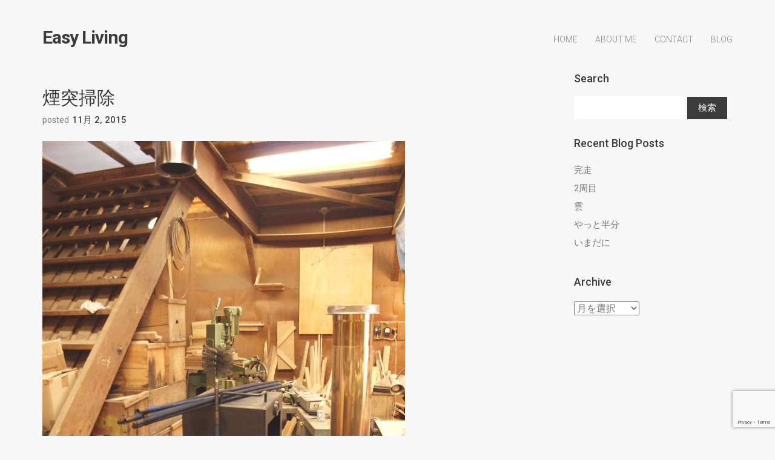

--- FILE ---
content_type: text/html; charset=UTF-8
request_url: https://www.easyliving.jp/201511/daily/post5904/
body_size: 8389
content:
<!DOCTYPE html>
<html lang="ja"
	prefix="og: https://ogp.me/ns#" >
	<head>
		<!-- Document Settings -->
		<meta charset="UTF-8">
		<meta name="viewport" content="width=device-width, initial-scale=1"><title>煙突掃除 | Easy Living</title>

<!-- All In One SEO Pack 3.7.0[199,230] -->
<script type="application/ld+json" class="aioseop-schema">{"@context":"https://schema.org","@graph":[{"@type":"Organization","@id":"https://www.easyliving.jp/#organization","url":"https://www.easyliving.jp/","name":"Easy Living","sameAs":[]},{"@type":"WebSite","@id":"https://www.easyliving.jp/#website","url":"https://www.easyliving.jp/","name":"Easy Living","publisher":{"@id":"https://www.easyliving.jp/#organization"}},{"@type":"WebPage","@id":"https://www.easyliving.jp/201511/daily/post5904/#webpage","url":"https://www.easyliving.jp/201511/daily/post5904/","inLanguage":"ja","name":"煙突掃除","isPartOf":{"@id":"https://www.easyliving.jp/#website"},"breadcrumb":{"@id":"https://www.easyliving.jp/201511/daily/post5904/#breadcrumblist"},"image":{"@type":"ImageObject","@id":"https://www.easyliving.jp/201511/daily/post5904/#primaryimage","url":"https://www.easyliving.jp/wp-content/uploads/2015/11/005-2.jpg","width":599,"height":800},"primaryImageOfPage":{"@id":"https://www.easyliving.jp/201511/daily/post5904/#primaryimage"},"datePublished":"2015-11-02T12:22:17+09:00","dateModified":"2015-11-02T12:22:17+09:00"},{"@type":"Article","@id":"https://www.easyliving.jp/201511/daily/post5904/#article","isPartOf":{"@id":"https://www.easyliving.jp/201511/daily/post5904/#webpage"},"author":{"@id":"https://www.easyliving.jp/author/easyliving/#author"},"headline":"煙突掃除","datePublished":"2015-11-02T12:22:17+09:00","dateModified":"2015-11-02T12:22:17+09:00","commentCount":0,"mainEntityOfPage":{"@id":"https://www.easyliving.jp/201511/daily/post5904/#webpage"},"publisher":{"@id":"https://www.easyliving.jp/#organization"},"articleSection":"日々のこと, ストーブ","image":{"@type":"ImageObject","@id":"https://www.easyliving.jp/201511/daily/post5904/#primaryimage","url":"https://www.easyliving.jp/wp-content/uploads/2015/11/005-2.jpg","width":599,"height":800}},{"@type":"Person","@id":"https://www.easyliving.jp/author/easyliving/#author","name":"easyliving","sameAs":[],"image":{"@type":"ImageObject","@id":"https://www.easyliving.jp/#personlogo","url":"https://secure.gravatar.com/avatar/cdfc8077ad674d94fdc96bdabd265381?s=96&d=mm&r=g","width":96,"height":96,"caption":"easyliving"}},{"@type":"BreadcrumbList","@id":"https://www.easyliving.jp/201511/daily/post5904/#breadcrumblist","itemListElement":[{"@type":"ListItem","position":1,"item":{"@type":"WebPage","@id":"https://www.easyliving.jp/","url":"https://www.easyliving.jp/","name":"Easy Living（イージーリビング）"}},{"@type":"ListItem","position":2,"item":{"@type":"WebPage","@id":"https://www.easyliving.jp/201511/daily/post5904/","url":"https://www.easyliving.jp/201511/daily/post5904/","name":"煙突掃除"}}]}]}</script>
<link rel="canonical" href="https://www.easyliving.jp/201511/daily/post5904/" />
<meta property="og:type" content="article" />
<meta property="og:title" content="煙突掃除 | Easy Living" />
<meta property="og:description" content="さすがに寒くなってきたので、重い腰を上げて煙突掃除。 woodrackさんから道具を借りてやってみました。 さすがプロの道具は便利で、屋根に上らずに下から済ませました。 黒くならないように大分気を使ってやりましたが、なんだか結局全身真っ黒。 それでもさっぱりしました。 これで今シーズンもがんがん焚けます。" />
<meta property="og:url" content="https://www.easyliving.jp/201511/daily/post5904/" />
<meta property="og:site_name" content="Easy Living Web" />
<meta property="og:image" content="https://easyliving.jp/wp-content/uploads/2018/08/pf_ch001.jpg" />
<meta property="article:published_time" content="2015-11-02T12:22:17Z" />
<meta property="article:modified_time" content="2015-11-02T12:22:17Z" />
<meta property="og:image:secure_url" content="https://easyliving.jp/wp-content/uploads/2018/08/pf_ch001.jpg" />
<meta name="twitter:card" content="summary" />
<meta name="twitter:title" content="煙突掃除 | Easy Living" />
<meta name="twitter:description" content="さすがに寒くなってきたので、重い腰を上げて煙突掃除。 woodrackさんから道具を借りてやってみました。 さすがプロの道具は便利で、屋根に上らずに下から済ませました。 黒くならないように大分気を使ってやりましたが、なんだか結局全身真っ黒。 それでもさっぱりしました。 これで今シーズンもがんがん焚けます。" />
<meta name="twitter:image" content="https://easyliving.jp/wp-content/uploads/2018/08/pf_ch001.jpg" />
<!-- All In One SEO Pack -->
<link rel='dns-prefetch' href='//www.google.com' />
<link rel='dns-prefetch' href='//maps.googleapis.com' />
<link rel='dns-prefetch' href='//fonts.googleapis.com' />
<link rel='dns-prefetch' href='//s.w.org' />
<link rel="alternate" type="application/rss+xml" title="Easy Living &raquo; フィード" href="https://www.easyliving.jp/feed/" />
<link rel="alternate" type="application/rss+xml" title="Easy Living &raquo; コメントフィード" href="https://www.easyliving.jp/comments/feed/" />
		<script type="text/javascript">
			window._wpemojiSettings = {"baseUrl":"https:\/\/s.w.org\/images\/core\/emoji\/13.0.0\/72x72\/","ext":".png","svgUrl":"https:\/\/s.w.org\/images\/core\/emoji\/13.0.0\/svg\/","svgExt":".svg","source":{"concatemoji":"https:\/\/www.easyliving.jp\/wp-includes\/js\/wp-emoji-release.min.js?ver=5.5.17"}};
			!function(e,a,t){var n,r,o,i=a.createElement("canvas"),p=i.getContext&&i.getContext("2d");function s(e,t){var a=String.fromCharCode;p.clearRect(0,0,i.width,i.height),p.fillText(a.apply(this,e),0,0);e=i.toDataURL();return p.clearRect(0,0,i.width,i.height),p.fillText(a.apply(this,t),0,0),e===i.toDataURL()}function c(e){var t=a.createElement("script");t.src=e,t.defer=t.type="text/javascript",a.getElementsByTagName("head")[0].appendChild(t)}for(o=Array("flag","emoji"),t.supports={everything:!0,everythingExceptFlag:!0},r=0;r<o.length;r++)t.supports[o[r]]=function(e){if(!p||!p.fillText)return!1;switch(p.textBaseline="top",p.font="600 32px Arial",e){case"flag":return s([127987,65039,8205,9895,65039],[127987,65039,8203,9895,65039])?!1:!s([55356,56826,55356,56819],[55356,56826,8203,55356,56819])&&!s([55356,57332,56128,56423,56128,56418,56128,56421,56128,56430,56128,56423,56128,56447],[55356,57332,8203,56128,56423,8203,56128,56418,8203,56128,56421,8203,56128,56430,8203,56128,56423,8203,56128,56447]);case"emoji":return!s([55357,56424,8205,55356,57212],[55357,56424,8203,55356,57212])}return!1}(o[r]),t.supports.everything=t.supports.everything&&t.supports[o[r]],"flag"!==o[r]&&(t.supports.everythingExceptFlag=t.supports.everythingExceptFlag&&t.supports[o[r]]);t.supports.everythingExceptFlag=t.supports.everythingExceptFlag&&!t.supports.flag,t.DOMReady=!1,t.readyCallback=function(){t.DOMReady=!0},t.supports.everything||(n=function(){t.readyCallback()},a.addEventListener?(a.addEventListener("DOMContentLoaded",n,!1),e.addEventListener("load",n,!1)):(e.attachEvent("onload",n),a.attachEvent("onreadystatechange",function(){"complete"===a.readyState&&t.readyCallback()})),(n=t.source||{}).concatemoji?c(n.concatemoji):n.wpemoji&&n.twemoji&&(c(n.twemoji),c(n.wpemoji)))}(window,document,window._wpemojiSettings);
		</script>
		<style type="text/css">
img.wp-smiley,
img.emoji {
	display: inline !important;
	border: none !important;
	box-shadow: none !important;
	height: 1em !important;
	width: 1em !important;
	margin: 0 .07em !important;
	vertical-align: -0.1em !important;
	background: none !important;
	padding: 0 !important;
}
</style>
	<link rel='stylesheet' id='wp-block-library-css'  href='https://www.easyliving.jp/wp-includes/css/dist/block-library/style.min.css?ver=5.5.17' type='text/css' media='all' />
<link rel='stylesheet' id='wc-block-vendors-style-css'  href='https://www.easyliving.jp/wp-content/plugins/woocommerce/packages/woocommerce-blocks/build/vendors-style.css?ver=3.1.0' type='text/css' media='all' />
<link rel='stylesheet' id='wc-block-style-css'  href='https://www.easyliving.jp/wp-content/plugins/woocommerce/packages/woocommerce-blocks/build/style.css?ver=3.1.0' type='text/css' media='all' />
<link rel='stylesheet' id='contact-form-7-css'  href='https://www.easyliving.jp/wp-content/plugins/contact-form-7/includes/css/styles.css?ver=5.2.1' type='text/css' media='all' />
<link rel='stylesheet' id='rs-plugin-settings-css'  href='https://www.easyliving.jp/wp-content/plugins/revslider/public/assets/css/settings.css?ver=5.4.7.4' type='text/css' media='all' />
<style id='rs-plugin-settings-inline-css' type='text/css'>
#rs-demo-id {}
</style>
<link rel='stylesheet' id='rotatingtweets-css'  href='https://www.easyliving.jp/wp-content/plugins/rotatingtweets/css/style.css?ver=5.5.17' type='text/css' media='all' />
<link rel='stylesheet' id='woocommerce-layout-css'  href='https://www.easyliving.jp/wp-content/plugins/woocommerce/assets/css/woocommerce-layout.css?ver=4.4.4' type='text/css' media='all' />
<link rel='stylesheet' id='woocommerce-smallscreen-css'  href='https://www.easyliving.jp/wp-content/plugins/woocommerce/assets/css/woocommerce-smallscreen.css?ver=4.4.4' type='text/css' media='only screen and (max-width: 768px)' />
<link rel='stylesheet' id='woocommerce-general-css'  href='https://www.easyliving.jp/wp-content/plugins/woocommerce/assets/css/woocommerce.css?ver=4.4.4' type='text/css' media='all' />
<style id='woocommerce-inline-inline-css' type='text/css'>
.woocommerce form .form-row .required { visibility: visible; }
</style>
<link rel='stylesheet' id='proton-style-css'  href='https://www.easyliving.jp/wp-content/themes/proton-child/style.css?ver=5.5.17' type='text/css' media='all' />
<link rel='stylesheet' id='bootstrap-css'  href='https://www.easyliving.jp/wp-content/themes/proton/assets/css/bootstrap.css?ver=1.0' type='text/css' media='all' />
<link rel='stylesheet' id='font-awesome-css'  href='https://www.easyliving.jp/wp-content/plugins/js-composer/assets/lib/bower/font-awesome/css/font-awesome.min.css?ver=5.4.7' type='text/css' media='all' />
<link rel='stylesheet' id='owl-theme-css'  href='https://www.easyliving.jp/wp-content/themes/proton/assets/css/bundle.css?ver=1.0' type='text/css' media='all' />
<link rel='stylesheet' id='woocommerce-css'  href='https://www.easyliving.jp/wp-content/themes/proton/assets/css/woocommerce.css?ver=1.0' type='text/css' media='all' />
<link rel='stylesheet' id='main-css'  href='https://www.easyliving.jp/wp-content/themes/proton/assets/css/style.css?ver=1.0' type='text/css' media='all' />
<link rel='stylesheet' id='proton-fonts-css'  href='//fonts.googleapis.com/css?family=Roboto%3A300%2C400%2C400i%2C500%2C700&#038;ver=1.0' type='text/css' media='all' />
<link rel='stylesheet' id='parent-style-css'  href='https://www.easyliving.jp/wp-content/themes/proton/style.css?ver=5.5.17' type='text/css' media='all' />
<script type='text/javascript' src='https://www.easyliving.jp/wp-includes/js/jquery/jquery.js?ver=1.12.4-wp' id='jquery-core-js'></script>
<script type='text/javascript' src='https://www.easyliving.jp/wp-content/plugins/revslider/public/assets/js/jquery.themepunch.tools.min.js?ver=5.4.7.4' id='tp-tools-js'></script>
<script type='text/javascript' src='https://www.easyliving.jp/wp-content/plugins/revslider/public/assets/js/jquery.themepunch.revolution.min.js?ver=5.4.7.4' id='revmin-js'></script>
<script type='text/javascript' src='https://www.easyliving.jp/wp-content/plugins/woocommerce/assets/js/jquery-blockui/jquery.blockUI.min.js?ver=2.70' id='jquery-blockui-js'></script>
<script type='text/javascript' id='wc-add-to-cart-js-extra'>
/* <![CDATA[ */
var wc_add_to_cart_params = {"ajax_url":"\/wp-admin\/admin-ajax.php","wc_ajax_url":"\/?wc-ajax=%%endpoint%%","i18n_view_cart":"\u30ab\u30fc\u30c8\u3092\u8868\u793a","cart_url":"https:\/\/www.easyliving.jp","is_cart":"","cart_redirect_after_add":"no"};
/* ]]> */
</script>
<script type='text/javascript' src='https://www.easyliving.jp/wp-content/plugins/woocommerce/assets/js/frontend/add-to-cart.min.js?ver=4.4.4' id='wc-add-to-cart-js'></script>
<script type='text/javascript' src='https://www.easyliving.jp/wp-content/plugins/js-composer/assets/js/vendors/woocommerce-add-to-cart.js?ver=5.4.7' id='vc_woocommerce-add-to-cart-js-js'></script>
<script type='text/javascript' src='https://maps.googleapis.com/maps/api/js?key=AIzaSyAa0sgrjjC4VVvQRJfBAZqZAWOyn_PQybs&#038;ver=1.0' id='google-maps-js'></script>
<link rel="https://api.w.org/" href="https://www.easyliving.jp/wp-json/" /><link rel="alternate" type="application/json" href="https://www.easyliving.jp/wp-json/wp/v2/posts/5904" /><link rel="EditURI" type="application/rsd+xml" title="RSD" href="https://www.easyliving.jp/xmlrpc.php?rsd" />
<link rel="wlwmanifest" type="application/wlwmanifest+xml" href="https://www.easyliving.jp/wp-includes/wlwmanifest.xml" /> 
<link rel='prev' title='Sofa' href='https://www.easyliving.jp/201511/uncategorized/post5897/' />
<link rel='next' title='chair' href='https://www.easyliving.jp/201511/uncategorized/post5910/' />
<meta name="generator" content="WordPress 5.5.17" />
<meta name="generator" content="WooCommerce 4.4.4" />
<link rel='shortlink' href='https://www.easyliving.jp/?p=5904' />
<link rel="alternate" type="application/json+oembed" href="https://www.easyliving.jp/wp-json/oembed/1.0/embed?url=https%3A%2F%2Fwww.easyliving.jp%2F201511%2Fdaily%2Fpost5904%2F" />
<link rel="alternate" type="text/xml+oembed" href="https://www.easyliving.jp/wp-json/oembed/1.0/embed?url=https%3A%2F%2Fwww.easyliving.jp%2F201511%2Fdaily%2Fpost5904%2F&#038;format=xml" />
<meta name="framework" content="Redux 4.1.15" /><link rel='shortcut icon' href='http://localhost/proton/wp-content/uploads/2017/11/favicon.png' />	<noscript><style>.woocommerce-product-gallery{ opacity: 1 !important; }</style></noscript>
	<meta name="generator" content="Powered by WPBakery Page Builder - drag and drop page builder for WordPress."/>
<!--[if lte IE 9]><link rel="stylesheet" type="text/css" href="https://www.easyliving.jp/wp-content/plugins/js-composer/assets/css/vc_lte_ie9.min.css" media="screen"><![endif]--><style type="text/css">.broken_link, a.broken_link {
	text-decoration: line-through;
}</style><meta name="generator" content="Powered by Slider Revolution 5.4.7.4 - responsive, Mobile-Friendly Slider Plugin for WordPress with comfortable drag and drop interface." />
<script type="text/javascript">function setREVStartSize(e){									
						try{ e.c=jQuery(e.c);var i=jQuery(window).width(),t=9999,r=0,n=0,l=0,f=0,s=0,h=0;
							if(e.responsiveLevels&&(jQuery.each(e.responsiveLevels,function(e,f){f>i&&(t=r=f,l=e),i>f&&f>r&&(r=f,n=e)}),t>r&&(l=n)),f=e.gridheight[l]||e.gridheight[0]||e.gridheight,s=e.gridwidth[l]||e.gridwidth[0]||e.gridwidth,h=i/s,h=h>1?1:h,f=Math.round(h*f),"fullscreen"==e.sliderLayout){var u=(e.c.width(),jQuery(window).height());if(void 0!=e.fullScreenOffsetContainer){var c=e.fullScreenOffsetContainer.split(",");if (c) jQuery.each(c,function(e,i){u=jQuery(i).length>0?u-jQuery(i).outerHeight(!0):u}),e.fullScreenOffset.split("%").length>1&&void 0!=e.fullScreenOffset&&e.fullScreenOffset.length>0?u-=jQuery(window).height()*parseInt(e.fullScreenOffset,0)/100:void 0!=e.fullScreenOffset&&e.fullScreenOffset.length>0&&(u-=parseInt(e.fullScreenOffset,0))}f=u}else void 0!=e.minHeight&&f<e.minHeight&&(f=e.minHeight);e.c.closest(".rev_slider_wrapper").css({height:f})					
						}catch(d){console.log("Failure at Presize of Slider:"+d)}						
					};</script>
<noscript><style type="text/css"> .wpb_animate_when_almost_visible { opacity: 1; }</style></noscript>	</head>
		<body class="post-template-default single single-post postid-5904 single-format-standard theme-proton woocommerce-no-js wpb-js-composer js-comp-ver-5.4.7 vc_responsive">
		<div class="page-loading"></div>
		<div class="wrapper">
						<header class="">
				<div class="container">
					<div class="default-header header">
						<div class="logo">
							<a href="https://www.easyliving.jp/">
								Easy Living							</a>
						</div>
						<div class="header-holder">
							<div class="mobile-menu">
								<span class="line"></span>
							</div>
							<div class="hamburger display-none">
								<a href="#">
									<div class="hamburger-inner"></div>
								</a>
							</div>
															<div id="cartcontents">
									<a id="minicart" class="cart icon red relative">
										<span class="icon-ecommerce-bag">
																							<img class="white-bag" src="https://www.easyliving.jp/wp-content/themes/proton/assets/images/shopping-bag-white.png" alt="">
												<img class="normal-bag" src="https://www.easyliving.jp/wp-content/themes/proton/assets/images/shopping-bag.png" alt="">
																					</span>
										<span class="number bold">
											0										</span>
									</a>
									<div class="widget_shopping_cart_content">
										

	<p class="woocommerce-mini-cart__empty-message">カートに商品がありません。</p>


									</div>
								</div>
														<div class="menu-holder">
								<nav class="">
									<ul id="menu" class="menu"><li id="menu-item-9391" class="menu-item menu-item-type-post_type menu-item-object-page menu-item-home menu-item-9391"><a href="https://www.easyliving.jp/">Home</a></li>
<li id="menu-item-9654" class="menu-item menu-item-type-post_type menu-item-object-page menu-item-9654"><a href="https://www.easyliving.jp/about/">About me</a></li>
<li id="menu-item-9432" class="menu-item menu-item-type-post_type menu-item-object-page menu-item-9432"><a href="https://www.easyliving.jp/contact/">Contact</a></li>
<li id="menu-item-9382" class="menu-item menu-item-type-post_type menu-item-object-page menu-item-9382"><a href="https://www.easyliving.jp/blog/">Blog</a></li>
</ul>									<footer class="display-none">
										<div class="container">
											<div class="footer-copyright">
																								<div class="row">
													<div class="col-md-12 align-center">
																												<p><span style="display: inline !important; float: none; background-color: transparent; color: #333333; cursor: text; font-family: Georgia,'Times New Roman','Bitstream Charter',Times,serif; font-size: 16px; font-style: normal; font-variant: normal; font-weight: 400; letter-spacing: normal; orphans: 2; text-align: left; text-decoration: none; text-indent: 0px; text-transform: none; -webkit-text-stroke-width: 0px; white-space: normal; word-spacing: 0px;">© 2005 Easy living</span></p>
													</div>
													<div class="col-md-12 align-center">
														<ul>
								                            								                                <li><a target="_BLANK" href="#"><i class="fa fa-facebook"></i></a></li>
								                            								                            								                                <li><a target="_BLANK" href="#"><i class="fa fa-twitter"></i></a></li>
								                            								                            								                            								                            								                                <li><a target="_BLANK" href="#"><i class="fa fa-dribbble"></i></a></li>
								                            								                            								                                <li><a target="_BLANK" href="#"><i class="fa fa-pinterest"></i></a></li>
								                            								                            								                            								                            								                                <li><a target="_BLANK" href="#"><i class="fa fa-linkedin"></i></a></li>
								                            								                            								                            								                            								                            								                            								                            								                            								                            								                            								                        </ul>
													</div>
												</div>
											</div>
										</div>
									</footer>
								</nav>
							</div>
						</div>
					</div>
				</div>
			</header>
			<div class="container">
        <div class="blog blog-single sm-top-padding">
        <div class="row">
            <div class="col-md-9 col-sm-9 col-xs-12 blog-content">
                <div class="blog-post">
                    <div class="blog-img">
                                            </div>
                    <div class="blog-info">
                        <h2>煙突掃除</h2>
                        <ul class="post-info">
                                                        <li>posted <span>11月 2, 2015</span></li>
                                                    </ul>
                        <p><a href="https://www.easyliving.jp/wp/wp-content/uploads/2015/11/005.jpg"><img loading="lazy" src="https://www.easyliving.jp/wp/wp-content/uploads/2015/11/005.jpg" alt="005" width="599" height="800" class="alignnone size-full wp-image-5906" /></a><br />
さすがに寒くなってきたので、重い腰を上げて煙突掃除。<br />
<a href="http://wood-rack.jp/index.html" target="_blank">woodrack</a>さんから道具を借りてやってみました。<br />
さすがプロの道具は便利で、屋根に上らずに下から済ませました。<br />
黒くならないように大分気を使ってやりましたが、なんだか結局全身真っ黒。<br />
それでもさっぱりしました。<br />
これで今シーズンもがんがん焚けます。<br />
<a href="https://www.easyliving.jp/wp/wp-content/uploads/2015/11/004.jpg"><img loading="lazy" src="https://www.easyliving.jp/wp/wp-content/uploads/2015/11/004.jpg" alt="004" width="599" height="800" class="alignnone size-full wp-image-5905" /></a></p>
                                                    <div class="single-navigation">
                                <div class="row">
                                    <div class="col-md-6 col-sm-6 col-xs-6 prev">
                                        <a href="https://www.easyliving.jp/201510/daily/post5860/" rel="prev"><i class='fa fa-angle-left'></i><span>Previous Post</span></a>                                    </div>
                                    <div class="col-md-6 col-sm-6 col-xs-6 next">
                                        <a href="https://www.easyliving.jp/201511/daily/post5963/" rel="next"><span>Next Post</span><i class='fa fa-angle-right'></i></a>                                    </div>
                                </div>
                            </div>
                                            </div>
                </div>
                            </div>
            <div class="col-md-3 col-sm-3 col-xs-12 sidebar">
                <div id="search-2" class="widget widget_search"><h2 class="widgettitle">Search</h2><form role="search" method="get" id="searchform" class="searchform" action="https://www.easyliving.jp/">
				<div>
					<label class="screen-reader-text" for="s">検索:</label>
					<input type="text" value="" name="s" id="s" />
					<input type="submit" id="searchsubmit" value="検索" />
				</div>
			</form></div>
		<div id="recent-posts-2" class="widget widget_recent_entries">
		<h2 class="widgettitle">Recent Blog Posts</h2>
		<ul>
											<li>
					<a href="https://www.easyliving.jp/202411/uncategorized/post31781/">完走</a>
									</li>
											<li>
					<a href="https://www.easyliving.jp/202410/uncategorized/post31754/">2周目</a>
									</li>
											<li>
					<a href="https://www.easyliving.jp/202410/uncategorized/post31732/">雲</a>
									</li>
											<li>
					<a href="https://www.easyliving.jp/202410/uncategorized/post31728/">やっと半分</a>
									</li>
											<li>
					<a href="https://www.easyliving.jp/202410/uncategorized/post31706/">いまだに</a>
									</li>
					</ul>

		</div><div id="archives-2" class="widget widget_archive"><h2 class="widgettitle">Archive</h2>		<label class="screen-reader-text" for="archives-dropdown-2">Archive</label>
		<select id="archives-dropdown-2" name="archive-dropdown">
			
			<option value="">月を選択</option>
				<option value='https://www.easyliving.jp/2024/11/'> 2024年11月 </option>
	<option value='https://www.easyliving.jp/2024/10/'> 2024年10月 </option>
	<option value='https://www.easyliving.jp/2024/09/'> 2024年9月 </option>
	<option value='https://www.easyliving.jp/2024/08/'> 2024年8月 </option>
	<option value='https://www.easyliving.jp/2024/07/'> 2024年7月 </option>
	<option value='https://www.easyliving.jp/2024/06/'> 2024年6月 </option>
	<option value='https://www.easyliving.jp/2024/05/'> 2024年5月 </option>
	<option value='https://www.easyliving.jp/2024/04/'> 2024年4月 </option>
	<option value='https://www.easyliving.jp/2024/03/'> 2024年3月 </option>
	<option value='https://www.easyliving.jp/2024/02/'> 2024年2月 </option>
	<option value='https://www.easyliving.jp/2024/01/'> 2024年1月 </option>
	<option value='https://www.easyliving.jp/2023/12/'> 2023年12月 </option>
	<option value='https://www.easyliving.jp/2023/11/'> 2023年11月 </option>
	<option value='https://www.easyliving.jp/2023/10/'> 2023年10月 </option>
	<option value='https://www.easyliving.jp/2023/09/'> 2023年9月 </option>
	<option value='https://www.easyliving.jp/2023/08/'> 2023年8月 </option>
	<option value='https://www.easyliving.jp/2023/03/'> 2023年3月 </option>
	<option value='https://www.easyliving.jp/2023/01/'> 2023年1月 </option>
	<option value='https://www.easyliving.jp/2022/12/'> 2022年12月 </option>
	<option value='https://www.easyliving.jp/2022/08/'> 2022年8月 </option>
	<option value='https://www.easyliving.jp/2022/07/'> 2022年7月 </option>
	<option value='https://www.easyliving.jp/2022/06/'> 2022年6月 </option>
	<option value='https://www.easyliving.jp/2022/02/'> 2022年2月 </option>
	<option value='https://www.easyliving.jp/2022/01/'> 2022年1月 </option>
	<option value='https://www.easyliving.jp/2021/12/'> 2021年12月 </option>
	<option value='https://www.easyliving.jp/2021/10/'> 2021年10月 </option>
	<option value='https://www.easyliving.jp/2021/09/'> 2021年9月 </option>
	<option value='https://www.easyliving.jp/2021/08/'> 2021年8月 </option>
	<option value='https://www.easyliving.jp/2021/07/'> 2021年7月 </option>
	<option value='https://www.easyliving.jp/2021/06/'> 2021年6月 </option>
	<option value='https://www.easyliving.jp/2021/05/'> 2021年5月 </option>
	<option value='https://www.easyliving.jp/2021/04/'> 2021年4月 </option>
	<option value='https://www.easyliving.jp/2021/03/'> 2021年3月 </option>
	<option value='https://www.easyliving.jp/2021/02/'> 2021年2月 </option>
	<option value='https://www.easyliving.jp/2021/01/'> 2021年1月 </option>
	<option value='https://www.easyliving.jp/2020/12/'> 2020年12月 </option>
	<option value='https://www.easyliving.jp/2020/11/'> 2020年11月 </option>
	<option value='https://www.easyliving.jp/2020/10/'> 2020年10月 </option>
	<option value='https://www.easyliving.jp/2020/09/'> 2020年9月 </option>
	<option value='https://www.easyliving.jp/2020/08/'> 2020年8月 </option>
	<option value='https://www.easyliving.jp/2020/07/'> 2020年7月 </option>
	<option value='https://www.easyliving.jp/2020/06/'> 2020年6月 </option>
	<option value='https://www.easyliving.jp/2020/05/'> 2020年5月 </option>
	<option value='https://www.easyliving.jp/2020/04/'> 2020年4月 </option>
	<option value='https://www.easyliving.jp/2020/03/'> 2020年3月 </option>
	<option value='https://www.easyliving.jp/2020/02/'> 2020年2月 </option>
	<option value='https://www.easyliving.jp/2020/01/'> 2020年1月 </option>
	<option value='https://www.easyliving.jp/2019/12/'> 2019年12月 </option>
	<option value='https://www.easyliving.jp/2019/11/'> 2019年11月 </option>
	<option value='https://www.easyliving.jp/2019/10/'> 2019年10月 </option>
	<option value='https://www.easyliving.jp/2019/09/'> 2019年9月 </option>
	<option value='https://www.easyliving.jp/2019/03/'> 2019年3月 </option>
	<option value='https://www.easyliving.jp/2019/02/'> 2019年2月 </option>
	<option value='https://www.easyliving.jp/2019/01/'> 2019年1月 </option>
	<option value='https://www.easyliving.jp/2018/12/'> 2018年12月 </option>
	<option value='https://www.easyliving.jp/2018/11/'> 2018年11月 </option>
	<option value='https://www.easyliving.jp/2018/10/'> 2018年10月 </option>
	<option value='https://www.easyliving.jp/2018/09/'> 2018年9月 </option>
	<option value='https://www.easyliving.jp/2018/07/'> 2018年7月 </option>
	<option value='https://www.easyliving.jp/2018/06/'> 2018年6月 </option>
	<option value='https://www.easyliving.jp/2018/05/'> 2018年5月 </option>
	<option value='https://www.easyliving.jp/2018/04/'> 2018年4月 </option>
	<option value='https://www.easyliving.jp/2018/03/'> 2018年3月 </option>
	<option value='https://www.easyliving.jp/2018/02/'> 2018年2月 </option>
	<option value='https://www.easyliving.jp/2018/01/'> 2018年1月 </option>
	<option value='https://www.easyliving.jp/2017/12/'> 2017年12月 </option>
	<option value='https://www.easyliving.jp/2017/11/'> 2017年11月 </option>
	<option value='https://www.easyliving.jp/2017/10/'> 2017年10月 </option>
	<option value='https://www.easyliving.jp/2017/09/'> 2017年9月 </option>
	<option value='https://www.easyliving.jp/2017/08/'> 2017年8月 </option>
	<option value='https://www.easyliving.jp/2017/07/'> 2017年7月 </option>
	<option value='https://www.easyliving.jp/2017/06/'> 2017年6月 </option>
	<option value='https://www.easyliving.jp/2017/05/'> 2017年5月 </option>
	<option value='https://www.easyliving.jp/2017/04/'> 2017年4月 </option>
	<option value='https://www.easyliving.jp/2017/03/'> 2017年3月 </option>
	<option value='https://www.easyliving.jp/2017/02/'> 2017年2月 </option>
	<option value='https://www.easyliving.jp/2017/01/'> 2017年1月 </option>
	<option value='https://www.easyliving.jp/2016/12/'> 2016年12月 </option>
	<option value='https://www.easyliving.jp/2016/11/'> 2016年11月 </option>
	<option value='https://www.easyliving.jp/2016/10/'> 2016年10月 </option>
	<option value='https://www.easyliving.jp/2016/09/'> 2016年9月 </option>
	<option value='https://www.easyliving.jp/2016/08/'> 2016年8月 </option>
	<option value='https://www.easyliving.jp/2016/07/'> 2016年7月 </option>
	<option value='https://www.easyliving.jp/2016/06/'> 2016年6月 </option>
	<option value='https://www.easyliving.jp/2016/05/'> 2016年5月 </option>
	<option value='https://www.easyliving.jp/2016/04/'> 2016年4月 </option>
	<option value='https://www.easyliving.jp/2016/03/'> 2016年3月 </option>
	<option value='https://www.easyliving.jp/2016/02/'> 2016年2月 </option>
	<option value='https://www.easyliving.jp/2016/01/'> 2016年1月 </option>
	<option value='https://www.easyliving.jp/2015/12/'> 2015年12月 </option>
	<option value='https://www.easyliving.jp/2015/11/'> 2015年11月 </option>
	<option value='https://www.easyliving.jp/2015/10/'> 2015年10月 </option>
	<option value='https://www.easyliving.jp/2015/09/'> 2015年9月 </option>
	<option value='https://www.easyliving.jp/2015/08/'> 2015年8月 </option>
	<option value='https://www.easyliving.jp/2015/07/'> 2015年7月 </option>
	<option value='https://www.easyliving.jp/2015/06/'> 2015年6月 </option>
	<option value='https://www.easyliving.jp/2015/05/'> 2015年5月 </option>
	<option value='https://www.easyliving.jp/2015/04/'> 2015年4月 </option>
	<option value='https://www.easyliving.jp/2015/03/'> 2015年3月 </option>
	<option value='https://www.easyliving.jp/2015/02/'> 2015年2月 </option>
	<option value='https://www.easyliving.jp/2015/01/'> 2015年1月 </option>
	<option value='https://www.easyliving.jp/2014/12/'> 2014年12月 </option>
	<option value='https://www.easyliving.jp/2014/11/'> 2014年11月 </option>
	<option value='https://www.easyliving.jp/2014/10/'> 2014年10月 </option>
	<option value='https://www.easyliving.jp/2014/09/'> 2014年9月 </option>
	<option value='https://www.easyliving.jp/2014/08/'> 2014年8月 </option>
	<option value='https://www.easyliving.jp/2014/07/'> 2014年7月 </option>
	<option value='https://www.easyliving.jp/2014/06/'> 2014年6月 </option>
	<option value='https://www.easyliving.jp/2014/05/'> 2014年5月 </option>
	<option value='https://www.easyliving.jp/2014/04/'> 2014年4月 </option>
	<option value='https://www.easyliving.jp/2014/03/'> 2014年3月 </option>
	<option value='https://www.easyliving.jp/2014/02/'> 2014年2月 </option>
	<option value='https://www.easyliving.jp/2014/01/'> 2014年1月 </option>
	<option value='https://www.easyliving.jp/2013/12/'> 2013年12月 </option>
	<option value='https://www.easyliving.jp/2013/11/'> 2013年11月 </option>
	<option value='https://www.easyliving.jp/2013/10/'> 2013年10月 </option>
	<option value='https://www.easyliving.jp/2013/09/'> 2013年9月 </option>
	<option value='https://www.easyliving.jp/2013/08/'> 2013年8月 </option>
	<option value='https://www.easyliving.jp/2013/07/'> 2013年7月 </option>
	<option value='https://www.easyliving.jp/2013/06/'> 2013年6月 </option>
	<option value='https://www.easyliving.jp/2013/05/'> 2013年5月 </option>
	<option value='https://www.easyliving.jp/2013/04/'> 2013年4月 </option>
	<option value='https://www.easyliving.jp/2013/03/'> 2013年3月 </option>
	<option value='https://www.easyliving.jp/2013/02/'> 2013年2月 </option>
	<option value='https://www.easyliving.jp/2013/01/'> 2013年1月 </option>
	<option value='https://www.easyliving.jp/2012/12/'> 2012年12月 </option>
	<option value='https://www.easyliving.jp/2012/11/'> 2012年11月 </option>
	<option value='https://www.easyliving.jp/2012/10/'> 2012年10月 </option>
	<option value='https://www.easyliving.jp/2012/09/'> 2012年9月 </option>
	<option value='https://www.easyliving.jp/2012/08/'> 2012年8月 </option>
	<option value='https://www.easyliving.jp/2012/07/'> 2012年7月 </option>
	<option value='https://www.easyliving.jp/2012/06/'> 2012年6月 </option>
	<option value='https://www.easyliving.jp/2012/05/'> 2012年5月 </option>
	<option value='https://www.easyliving.jp/2012/04/'> 2012年4月 </option>
	<option value='https://www.easyliving.jp/2012/03/'> 2012年3月 </option>
	<option value='https://www.easyliving.jp/2012/02/'> 2012年2月 </option>

		</select>

<script type="text/javascript">
/* <![CDATA[ */
(function() {
	var dropdown = document.getElementById( "archives-dropdown-2" );
	function onSelectChange() {
		if ( dropdown.options[ dropdown.selectedIndex ].value !== '' ) {
			document.location.href = this.options[ this.selectedIndex ].value;
		}
	}
	dropdown.onchange = onSelectChange;
})();
/* ]]> */
</script>
			</div>            </div>
        </div>
    </div>
</div>
	</div>
			<footer class="">
			<div class="container">
									<div class="footer-widgets">
						<div class="row">
														<div class="col-md-4 col-sm-4 col-xs-12">
								
		<div id="recent-posts-4" class="widget widget_recent_entries">
		<h3>Recent Blog Posts</h3>
		<ul>
											<li>
					<a href="https://www.easyliving.jp/202411/uncategorized/post31781/">完走</a>
											<span class="post-date">2024-11-13</span>
									</li>
											<li>
					<a href="https://www.easyliving.jp/202410/uncategorized/post31754/">2周目</a>
											<span class="post-date">2024-10-28</span>
									</li>
											<li>
					<a href="https://www.easyliving.jp/202410/uncategorized/post31732/">雲</a>
											<span class="post-date">2024-10-21</span>
									</li>
					</ul>

		</div>							</div>
							<div class="col-md-4 col-sm-4 col-xs-12">
															</div>
															<div class="col-md-4 col-sm-4 col-xs-12">
									<div id="text-2" class="widget widget_text"><h3>Easy Living</h3>			<div class="textwidget"><p>青森県弘前市百石町44-1<br />
0172-35-8320<br />
<a href="mailto:info@easyliving.jp">info@easyliving.jp</a></p>
</div>
		</div>								</div>
													</div>
					</div>
									<div class="footer-copyright">
						<div class="row">
															<div class="col-md-12 align-center">
									<p><span style="display: inline !important; float: none; background-color: transparent; color: #333333; cursor: text; font-family: Georgia,'Times New Roman','Bitstream Charter',Times,serif; font-size: 16px; font-style: normal; font-variant: normal; font-weight: 400; letter-spacing: normal; orphans: 2; text-align: left; text-decoration: none; text-indent: 0px; text-transform: none; -webkit-text-stroke-width: 0px; white-space: normal; word-spacing: 0px;">© 2005 Easy living</span></p>
								</div>
													</div>
					</div>
							</div>
		</footer>
	<style>
header #minicart {display: none !important;} .wrapper header nav ul {margin-right: 0 !important;}
</style>	<script type="text/javascript">
		var c = document.body.className;
		c = c.replace(/woocommerce-no-js/, 'woocommerce-js');
		document.body.className = c;
	</script>
	<script type='text/javascript' id='contact-form-7-js-extra'>
/* <![CDATA[ */
var wpcf7 = {"apiSettings":{"root":"https:\/\/www.easyliving.jp\/wp-json\/contact-form-7\/v1","namespace":"contact-form-7\/v1"}};
/* ]]> */
</script>
<script type='text/javascript' src='https://www.easyliving.jp/wp-content/plugins/contact-form-7/includes/js/scripts.js?ver=5.2.1' id='contact-form-7-js'></script>
<script type='text/javascript' src='https://www.easyliving.jp/wp-content/plugins/woocommerce/assets/js/js-cookie/js.cookie.min.js?ver=2.1.4' id='js-cookie-js'></script>
<script type='text/javascript' id='woocommerce-js-extra'>
/* <![CDATA[ */
var woocommerce_params = {"ajax_url":"\/wp-admin\/admin-ajax.php","wc_ajax_url":"\/?wc-ajax=%%endpoint%%"};
/* ]]> */
</script>
<script type='text/javascript' src='https://www.easyliving.jp/wp-content/plugins/woocommerce/assets/js/frontend/woocommerce.min.js?ver=4.4.4' id='woocommerce-js'></script>
<script type='text/javascript' id='wc-cart-fragments-js-extra'>
/* <![CDATA[ */
var wc_cart_fragments_params = {"ajax_url":"\/wp-admin\/admin-ajax.php","wc_ajax_url":"\/?wc-ajax=%%endpoint%%","cart_hash_key":"wc_cart_hash_0859bf7d5d4e820eb59c14420b964b4d","fragment_name":"wc_fragments_0859bf7d5d4e820eb59c14420b964b4d","request_timeout":"5000"};
/* ]]> */
</script>
<script type='text/javascript' src='https://www.easyliving.jp/wp-content/plugins/woocommerce/assets/js/frontend/cart-fragments.min.js?ver=4.4.4' id='wc-cart-fragments-js'></script>
<script type='text/javascript' src='https://www.google.com/recaptcha/api.js?render=6LebxYcUAAAAAO7VThWPscGkFeFfalzfeUPwbr8F&#038;ver=3.0' id='google-recaptcha-js'></script>
<script type='text/javascript' id='wpcf7-recaptcha-js-extra'>
/* <![CDATA[ */
var wpcf7_recaptcha = {"sitekey":"6LebxYcUAAAAAO7VThWPscGkFeFfalzfeUPwbr8F","actions":{"homepage":"homepage","contactform":"contactform"}};
/* ]]> */
</script>
<script type='text/javascript' src='https://www.easyliving.jp/wp-content/plugins/contact-form-7/modules/recaptcha/script.js?ver=5.2.1' id='wpcf7-recaptcha-js'></script>
<script type='text/javascript' src='https://www.easyliving.jp/wp-content/themes/proton/assets/js/bootstrap.js?ver=1.0' id='bootstrap-js'></script>
<script type='text/javascript' src='https://www.easyliving.jp/wp-content/themes/proton/assets/js/bundle.js?ver=1.0' id='bundle-js'></script>
<script type='text/javascript' src='https://www.easyliving.jp/wp-content/themes/proton/assets/js/owl.carousel.min.js?ver=1.0' id='owl.carousel-js'></script>
<script type='text/javascript' src='https://www.easyliving.jp/wp-content/themes/proton/assets/js/jquery.magnific-popup.min.js?ver=1.0' id='magnific-popup-js'></script>
<script type='text/javascript' src='https://www.easyliving.jp/wp-content/themes/proton/assets/js/main.js?ver=1.0' id='main-js'></script>
<script type='text/javascript' src='https://www.easyliving.jp/wp-content/themes/proton/assets/js/page-smooth-scroll.js?ver=1.0' id='page-smooth-scroll-js'></script>
<script type='text/javascript' src='https://www.easyliving.jp/wp-includes/js/comment-reply.min.js?ver=5.5.17' id='comment-reply-js'></script>
<script type='text/javascript' src='https://www.easyliving.jp/wp-includes/js/wp-embed.min.js?ver=5.5.17' id='wp-embed-js'></script>
	</body>
</html>


--- FILE ---
content_type: text/html; charset=utf-8
request_url: https://www.google.com/recaptcha/api2/anchor?ar=1&k=6LebxYcUAAAAAO7VThWPscGkFeFfalzfeUPwbr8F&co=aHR0cHM6Ly93d3cuZWFzeWxpdmluZy5qcDo0NDM.&hl=en&v=N67nZn4AqZkNcbeMu4prBgzg&size=invisible&anchor-ms=20000&execute-ms=30000&cb=m9rtidfxd99d
body_size: 48446
content:
<!DOCTYPE HTML><html dir="ltr" lang="en"><head><meta http-equiv="Content-Type" content="text/html; charset=UTF-8">
<meta http-equiv="X-UA-Compatible" content="IE=edge">
<title>reCAPTCHA</title>
<style type="text/css">
/* cyrillic-ext */
@font-face {
  font-family: 'Roboto';
  font-style: normal;
  font-weight: 400;
  font-stretch: 100%;
  src: url(//fonts.gstatic.com/s/roboto/v48/KFO7CnqEu92Fr1ME7kSn66aGLdTylUAMa3GUBHMdazTgWw.woff2) format('woff2');
  unicode-range: U+0460-052F, U+1C80-1C8A, U+20B4, U+2DE0-2DFF, U+A640-A69F, U+FE2E-FE2F;
}
/* cyrillic */
@font-face {
  font-family: 'Roboto';
  font-style: normal;
  font-weight: 400;
  font-stretch: 100%;
  src: url(//fonts.gstatic.com/s/roboto/v48/KFO7CnqEu92Fr1ME7kSn66aGLdTylUAMa3iUBHMdazTgWw.woff2) format('woff2');
  unicode-range: U+0301, U+0400-045F, U+0490-0491, U+04B0-04B1, U+2116;
}
/* greek-ext */
@font-face {
  font-family: 'Roboto';
  font-style: normal;
  font-weight: 400;
  font-stretch: 100%;
  src: url(//fonts.gstatic.com/s/roboto/v48/KFO7CnqEu92Fr1ME7kSn66aGLdTylUAMa3CUBHMdazTgWw.woff2) format('woff2');
  unicode-range: U+1F00-1FFF;
}
/* greek */
@font-face {
  font-family: 'Roboto';
  font-style: normal;
  font-weight: 400;
  font-stretch: 100%;
  src: url(//fonts.gstatic.com/s/roboto/v48/KFO7CnqEu92Fr1ME7kSn66aGLdTylUAMa3-UBHMdazTgWw.woff2) format('woff2');
  unicode-range: U+0370-0377, U+037A-037F, U+0384-038A, U+038C, U+038E-03A1, U+03A3-03FF;
}
/* math */
@font-face {
  font-family: 'Roboto';
  font-style: normal;
  font-weight: 400;
  font-stretch: 100%;
  src: url(//fonts.gstatic.com/s/roboto/v48/KFO7CnqEu92Fr1ME7kSn66aGLdTylUAMawCUBHMdazTgWw.woff2) format('woff2');
  unicode-range: U+0302-0303, U+0305, U+0307-0308, U+0310, U+0312, U+0315, U+031A, U+0326-0327, U+032C, U+032F-0330, U+0332-0333, U+0338, U+033A, U+0346, U+034D, U+0391-03A1, U+03A3-03A9, U+03B1-03C9, U+03D1, U+03D5-03D6, U+03F0-03F1, U+03F4-03F5, U+2016-2017, U+2034-2038, U+203C, U+2040, U+2043, U+2047, U+2050, U+2057, U+205F, U+2070-2071, U+2074-208E, U+2090-209C, U+20D0-20DC, U+20E1, U+20E5-20EF, U+2100-2112, U+2114-2115, U+2117-2121, U+2123-214F, U+2190, U+2192, U+2194-21AE, U+21B0-21E5, U+21F1-21F2, U+21F4-2211, U+2213-2214, U+2216-22FF, U+2308-230B, U+2310, U+2319, U+231C-2321, U+2336-237A, U+237C, U+2395, U+239B-23B7, U+23D0, U+23DC-23E1, U+2474-2475, U+25AF, U+25B3, U+25B7, U+25BD, U+25C1, U+25CA, U+25CC, U+25FB, U+266D-266F, U+27C0-27FF, U+2900-2AFF, U+2B0E-2B11, U+2B30-2B4C, U+2BFE, U+3030, U+FF5B, U+FF5D, U+1D400-1D7FF, U+1EE00-1EEFF;
}
/* symbols */
@font-face {
  font-family: 'Roboto';
  font-style: normal;
  font-weight: 400;
  font-stretch: 100%;
  src: url(//fonts.gstatic.com/s/roboto/v48/KFO7CnqEu92Fr1ME7kSn66aGLdTylUAMaxKUBHMdazTgWw.woff2) format('woff2');
  unicode-range: U+0001-000C, U+000E-001F, U+007F-009F, U+20DD-20E0, U+20E2-20E4, U+2150-218F, U+2190, U+2192, U+2194-2199, U+21AF, U+21E6-21F0, U+21F3, U+2218-2219, U+2299, U+22C4-22C6, U+2300-243F, U+2440-244A, U+2460-24FF, U+25A0-27BF, U+2800-28FF, U+2921-2922, U+2981, U+29BF, U+29EB, U+2B00-2BFF, U+4DC0-4DFF, U+FFF9-FFFB, U+10140-1018E, U+10190-1019C, U+101A0, U+101D0-101FD, U+102E0-102FB, U+10E60-10E7E, U+1D2C0-1D2D3, U+1D2E0-1D37F, U+1F000-1F0FF, U+1F100-1F1AD, U+1F1E6-1F1FF, U+1F30D-1F30F, U+1F315, U+1F31C, U+1F31E, U+1F320-1F32C, U+1F336, U+1F378, U+1F37D, U+1F382, U+1F393-1F39F, U+1F3A7-1F3A8, U+1F3AC-1F3AF, U+1F3C2, U+1F3C4-1F3C6, U+1F3CA-1F3CE, U+1F3D4-1F3E0, U+1F3ED, U+1F3F1-1F3F3, U+1F3F5-1F3F7, U+1F408, U+1F415, U+1F41F, U+1F426, U+1F43F, U+1F441-1F442, U+1F444, U+1F446-1F449, U+1F44C-1F44E, U+1F453, U+1F46A, U+1F47D, U+1F4A3, U+1F4B0, U+1F4B3, U+1F4B9, U+1F4BB, U+1F4BF, U+1F4C8-1F4CB, U+1F4D6, U+1F4DA, U+1F4DF, U+1F4E3-1F4E6, U+1F4EA-1F4ED, U+1F4F7, U+1F4F9-1F4FB, U+1F4FD-1F4FE, U+1F503, U+1F507-1F50B, U+1F50D, U+1F512-1F513, U+1F53E-1F54A, U+1F54F-1F5FA, U+1F610, U+1F650-1F67F, U+1F687, U+1F68D, U+1F691, U+1F694, U+1F698, U+1F6AD, U+1F6B2, U+1F6B9-1F6BA, U+1F6BC, U+1F6C6-1F6CF, U+1F6D3-1F6D7, U+1F6E0-1F6EA, U+1F6F0-1F6F3, U+1F6F7-1F6FC, U+1F700-1F7FF, U+1F800-1F80B, U+1F810-1F847, U+1F850-1F859, U+1F860-1F887, U+1F890-1F8AD, U+1F8B0-1F8BB, U+1F8C0-1F8C1, U+1F900-1F90B, U+1F93B, U+1F946, U+1F984, U+1F996, U+1F9E9, U+1FA00-1FA6F, U+1FA70-1FA7C, U+1FA80-1FA89, U+1FA8F-1FAC6, U+1FACE-1FADC, U+1FADF-1FAE9, U+1FAF0-1FAF8, U+1FB00-1FBFF;
}
/* vietnamese */
@font-face {
  font-family: 'Roboto';
  font-style: normal;
  font-weight: 400;
  font-stretch: 100%;
  src: url(//fonts.gstatic.com/s/roboto/v48/KFO7CnqEu92Fr1ME7kSn66aGLdTylUAMa3OUBHMdazTgWw.woff2) format('woff2');
  unicode-range: U+0102-0103, U+0110-0111, U+0128-0129, U+0168-0169, U+01A0-01A1, U+01AF-01B0, U+0300-0301, U+0303-0304, U+0308-0309, U+0323, U+0329, U+1EA0-1EF9, U+20AB;
}
/* latin-ext */
@font-face {
  font-family: 'Roboto';
  font-style: normal;
  font-weight: 400;
  font-stretch: 100%;
  src: url(//fonts.gstatic.com/s/roboto/v48/KFO7CnqEu92Fr1ME7kSn66aGLdTylUAMa3KUBHMdazTgWw.woff2) format('woff2');
  unicode-range: U+0100-02BA, U+02BD-02C5, U+02C7-02CC, U+02CE-02D7, U+02DD-02FF, U+0304, U+0308, U+0329, U+1D00-1DBF, U+1E00-1E9F, U+1EF2-1EFF, U+2020, U+20A0-20AB, U+20AD-20C0, U+2113, U+2C60-2C7F, U+A720-A7FF;
}
/* latin */
@font-face {
  font-family: 'Roboto';
  font-style: normal;
  font-weight: 400;
  font-stretch: 100%;
  src: url(//fonts.gstatic.com/s/roboto/v48/KFO7CnqEu92Fr1ME7kSn66aGLdTylUAMa3yUBHMdazQ.woff2) format('woff2');
  unicode-range: U+0000-00FF, U+0131, U+0152-0153, U+02BB-02BC, U+02C6, U+02DA, U+02DC, U+0304, U+0308, U+0329, U+2000-206F, U+20AC, U+2122, U+2191, U+2193, U+2212, U+2215, U+FEFF, U+FFFD;
}
/* cyrillic-ext */
@font-face {
  font-family: 'Roboto';
  font-style: normal;
  font-weight: 500;
  font-stretch: 100%;
  src: url(//fonts.gstatic.com/s/roboto/v48/KFO7CnqEu92Fr1ME7kSn66aGLdTylUAMa3GUBHMdazTgWw.woff2) format('woff2');
  unicode-range: U+0460-052F, U+1C80-1C8A, U+20B4, U+2DE0-2DFF, U+A640-A69F, U+FE2E-FE2F;
}
/* cyrillic */
@font-face {
  font-family: 'Roboto';
  font-style: normal;
  font-weight: 500;
  font-stretch: 100%;
  src: url(//fonts.gstatic.com/s/roboto/v48/KFO7CnqEu92Fr1ME7kSn66aGLdTylUAMa3iUBHMdazTgWw.woff2) format('woff2');
  unicode-range: U+0301, U+0400-045F, U+0490-0491, U+04B0-04B1, U+2116;
}
/* greek-ext */
@font-face {
  font-family: 'Roboto';
  font-style: normal;
  font-weight: 500;
  font-stretch: 100%;
  src: url(//fonts.gstatic.com/s/roboto/v48/KFO7CnqEu92Fr1ME7kSn66aGLdTylUAMa3CUBHMdazTgWw.woff2) format('woff2');
  unicode-range: U+1F00-1FFF;
}
/* greek */
@font-face {
  font-family: 'Roboto';
  font-style: normal;
  font-weight: 500;
  font-stretch: 100%;
  src: url(//fonts.gstatic.com/s/roboto/v48/KFO7CnqEu92Fr1ME7kSn66aGLdTylUAMa3-UBHMdazTgWw.woff2) format('woff2');
  unicode-range: U+0370-0377, U+037A-037F, U+0384-038A, U+038C, U+038E-03A1, U+03A3-03FF;
}
/* math */
@font-face {
  font-family: 'Roboto';
  font-style: normal;
  font-weight: 500;
  font-stretch: 100%;
  src: url(//fonts.gstatic.com/s/roboto/v48/KFO7CnqEu92Fr1ME7kSn66aGLdTylUAMawCUBHMdazTgWw.woff2) format('woff2');
  unicode-range: U+0302-0303, U+0305, U+0307-0308, U+0310, U+0312, U+0315, U+031A, U+0326-0327, U+032C, U+032F-0330, U+0332-0333, U+0338, U+033A, U+0346, U+034D, U+0391-03A1, U+03A3-03A9, U+03B1-03C9, U+03D1, U+03D5-03D6, U+03F0-03F1, U+03F4-03F5, U+2016-2017, U+2034-2038, U+203C, U+2040, U+2043, U+2047, U+2050, U+2057, U+205F, U+2070-2071, U+2074-208E, U+2090-209C, U+20D0-20DC, U+20E1, U+20E5-20EF, U+2100-2112, U+2114-2115, U+2117-2121, U+2123-214F, U+2190, U+2192, U+2194-21AE, U+21B0-21E5, U+21F1-21F2, U+21F4-2211, U+2213-2214, U+2216-22FF, U+2308-230B, U+2310, U+2319, U+231C-2321, U+2336-237A, U+237C, U+2395, U+239B-23B7, U+23D0, U+23DC-23E1, U+2474-2475, U+25AF, U+25B3, U+25B7, U+25BD, U+25C1, U+25CA, U+25CC, U+25FB, U+266D-266F, U+27C0-27FF, U+2900-2AFF, U+2B0E-2B11, U+2B30-2B4C, U+2BFE, U+3030, U+FF5B, U+FF5D, U+1D400-1D7FF, U+1EE00-1EEFF;
}
/* symbols */
@font-face {
  font-family: 'Roboto';
  font-style: normal;
  font-weight: 500;
  font-stretch: 100%;
  src: url(//fonts.gstatic.com/s/roboto/v48/KFO7CnqEu92Fr1ME7kSn66aGLdTylUAMaxKUBHMdazTgWw.woff2) format('woff2');
  unicode-range: U+0001-000C, U+000E-001F, U+007F-009F, U+20DD-20E0, U+20E2-20E4, U+2150-218F, U+2190, U+2192, U+2194-2199, U+21AF, U+21E6-21F0, U+21F3, U+2218-2219, U+2299, U+22C4-22C6, U+2300-243F, U+2440-244A, U+2460-24FF, U+25A0-27BF, U+2800-28FF, U+2921-2922, U+2981, U+29BF, U+29EB, U+2B00-2BFF, U+4DC0-4DFF, U+FFF9-FFFB, U+10140-1018E, U+10190-1019C, U+101A0, U+101D0-101FD, U+102E0-102FB, U+10E60-10E7E, U+1D2C0-1D2D3, U+1D2E0-1D37F, U+1F000-1F0FF, U+1F100-1F1AD, U+1F1E6-1F1FF, U+1F30D-1F30F, U+1F315, U+1F31C, U+1F31E, U+1F320-1F32C, U+1F336, U+1F378, U+1F37D, U+1F382, U+1F393-1F39F, U+1F3A7-1F3A8, U+1F3AC-1F3AF, U+1F3C2, U+1F3C4-1F3C6, U+1F3CA-1F3CE, U+1F3D4-1F3E0, U+1F3ED, U+1F3F1-1F3F3, U+1F3F5-1F3F7, U+1F408, U+1F415, U+1F41F, U+1F426, U+1F43F, U+1F441-1F442, U+1F444, U+1F446-1F449, U+1F44C-1F44E, U+1F453, U+1F46A, U+1F47D, U+1F4A3, U+1F4B0, U+1F4B3, U+1F4B9, U+1F4BB, U+1F4BF, U+1F4C8-1F4CB, U+1F4D6, U+1F4DA, U+1F4DF, U+1F4E3-1F4E6, U+1F4EA-1F4ED, U+1F4F7, U+1F4F9-1F4FB, U+1F4FD-1F4FE, U+1F503, U+1F507-1F50B, U+1F50D, U+1F512-1F513, U+1F53E-1F54A, U+1F54F-1F5FA, U+1F610, U+1F650-1F67F, U+1F687, U+1F68D, U+1F691, U+1F694, U+1F698, U+1F6AD, U+1F6B2, U+1F6B9-1F6BA, U+1F6BC, U+1F6C6-1F6CF, U+1F6D3-1F6D7, U+1F6E0-1F6EA, U+1F6F0-1F6F3, U+1F6F7-1F6FC, U+1F700-1F7FF, U+1F800-1F80B, U+1F810-1F847, U+1F850-1F859, U+1F860-1F887, U+1F890-1F8AD, U+1F8B0-1F8BB, U+1F8C0-1F8C1, U+1F900-1F90B, U+1F93B, U+1F946, U+1F984, U+1F996, U+1F9E9, U+1FA00-1FA6F, U+1FA70-1FA7C, U+1FA80-1FA89, U+1FA8F-1FAC6, U+1FACE-1FADC, U+1FADF-1FAE9, U+1FAF0-1FAF8, U+1FB00-1FBFF;
}
/* vietnamese */
@font-face {
  font-family: 'Roboto';
  font-style: normal;
  font-weight: 500;
  font-stretch: 100%;
  src: url(//fonts.gstatic.com/s/roboto/v48/KFO7CnqEu92Fr1ME7kSn66aGLdTylUAMa3OUBHMdazTgWw.woff2) format('woff2');
  unicode-range: U+0102-0103, U+0110-0111, U+0128-0129, U+0168-0169, U+01A0-01A1, U+01AF-01B0, U+0300-0301, U+0303-0304, U+0308-0309, U+0323, U+0329, U+1EA0-1EF9, U+20AB;
}
/* latin-ext */
@font-face {
  font-family: 'Roboto';
  font-style: normal;
  font-weight: 500;
  font-stretch: 100%;
  src: url(//fonts.gstatic.com/s/roboto/v48/KFO7CnqEu92Fr1ME7kSn66aGLdTylUAMa3KUBHMdazTgWw.woff2) format('woff2');
  unicode-range: U+0100-02BA, U+02BD-02C5, U+02C7-02CC, U+02CE-02D7, U+02DD-02FF, U+0304, U+0308, U+0329, U+1D00-1DBF, U+1E00-1E9F, U+1EF2-1EFF, U+2020, U+20A0-20AB, U+20AD-20C0, U+2113, U+2C60-2C7F, U+A720-A7FF;
}
/* latin */
@font-face {
  font-family: 'Roboto';
  font-style: normal;
  font-weight: 500;
  font-stretch: 100%;
  src: url(//fonts.gstatic.com/s/roboto/v48/KFO7CnqEu92Fr1ME7kSn66aGLdTylUAMa3yUBHMdazQ.woff2) format('woff2');
  unicode-range: U+0000-00FF, U+0131, U+0152-0153, U+02BB-02BC, U+02C6, U+02DA, U+02DC, U+0304, U+0308, U+0329, U+2000-206F, U+20AC, U+2122, U+2191, U+2193, U+2212, U+2215, U+FEFF, U+FFFD;
}
/* cyrillic-ext */
@font-face {
  font-family: 'Roboto';
  font-style: normal;
  font-weight: 900;
  font-stretch: 100%;
  src: url(//fonts.gstatic.com/s/roboto/v48/KFO7CnqEu92Fr1ME7kSn66aGLdTylUAMa3GUBHMdazTgWw.woff2) format('woff2');
  unicode-range: U+0460-052F, U+1C80-1C8A, U+20B4, U+2DE0-2DFF, U+A640-A69F, U+FE2E-FE2F;
}
/* cyrillic */
@font-face {
  font-family: 'Roboto';
  font-style: normal;
  font-weight: 900;
  font-stretch: 100%;
  src: url(//fonts.gstatic.com/s/roboto/v48/KFO7CnqEu92Fr1ME7kSn66aGLdTylUAMa3iUBHMdazTgWw.woff2) format('woff2');
  unicode-range: U+0301, U+0400-045F, U+0490-0491, U+04B0-04B1, U+2116;
}
/* greek-ext */
@font-face {
  font-family: 'Roboto';
  font-style: normal;
  font-weight: 900;
  font-stretch: 100%;
  src: url(//fonts.gstatic.com/s/roboto/v48/KFO7CnqEu92Fr1ME7kSn66aGLdTylUAMa3CUBHMdazTgWw.woff2) format('woff2');
  unicode-range: U+1F00-1FFF;
}
/* greek */
@font-face {
  font-family: 'Roboto';
  font-style: normal;
  font-weight: 900;
  font-stretch: 100%;
  src: url(//fonts.gstatic.com/s/roboto/v48/KFO7CnqEu92Fr1ME7kSn66aGLdTylUAMa3-UBHMdazTgWw.woff2) format('woff2');
  unicode-range: U+0370-0377, U+037A-037F, U+0384-038A, U+038C, U+038E-03A1, U+03A3-03FF;
}
/* math */
@font-face {
  font-family: 'Roboto';
  font-style: normal;
  font-weight: 900;
  font-stretch: 100%;
  src: url(//fonts.gstatic.com/s/roboto/v48/KFO7CnqEu92Fr1ME7kSn66aGLdTylUAMawCUBHMdazTgWw.woff2) format('woff2');
  unicode-range: U+0302-0303, U+0305, U+0307-0308, U+0310, U+0312, U+0315, U+031A, U+0326-0327, U+032C, U+032F-0330, U+0332-0333, U+0338, U+033A, U+0346, U+034D, U+0391-03A1, U+03A3-03A9, U+03B1-03C9, U+03D1, U+03D5-03D6, U+03F0-03F1, U+03F4-03F5, U+2016-2017, U+2034-2038, U+203C, U+2040, U+2043, U+2047, U+2050, U+2057, U+205F, U+2070-2071, U+2074-208E, U+2090-209C, U+20D0-20DC, U+20E1, U+20E5-20EF, U+2100-2112, U+2114-2115, U+2117-2121, U+2123-214F, U+2190, U+2192, U+2194-21AE, U+21B0-21E5, U+21F1-21F2, U+21F4-2211, U+2213-2214, U+2216-22FF, U+2308-230B, U+2310, U+2319, U+231C-2321, U+2336-237A, U+237C, U+2395, U+239B-23B7, U+23D0, U+23DC-23E1, U+2474-2475, U+25AF, U+25B3, U+25B7, U+25BD, U+25C1, U+25CA, U+25CC, U+25FB, U+266D-266F, U+27C0-27FF, U+2900-2AFF, U+2B0E-2B11, U+2B30-2B4C, U+2BFE, U+3030, U+FF5B, U+FF5D, U+1D400-1D7FF, U+1EE00-1EEFF;
}
/* symbols */
@font-face {
  font-family: 'Roboto';
  font-style: normal;
  font-weight: 900;
  font-stretch: 100%;
  src: url(//fonts.gstatic.com/s/roboto/v48/KFO7CnqEu92Fr1ME7kSn66aGLdTylUAMaxKUBHMdazTgWw.woff2) format('woff2');
  unicode-range: U+0001-000C, U+000E-001F, U+007F-009F, U+20DD-20E0, U+20E2-20E4, U+2150-218F, U+2190, U+2192, U+2194-2199, U+21AF, U+21E6-21F0, U+21F3, U+2218-2219, U+2299, U+22C4-22C6, U+2300-243F, U+2440-244A, U+2460-24FF, U+25A0-27BF, U+2800-28FF, U+2921-2922, U+2981, U+29BF, U+29EB, U+2B00-2BFF, U+4DC0-4DFF, U+FFF9-FFFB, U+10140-1018E, U+10190-1019C, U+101A0, U+101D0-101FD, U+102E0-102FB, U+10E60-10E7E, U+1D2C0-1D2D3, U+1D2E0-1D37F, U+1F000-1F0FF, U+1F100-1F1AD, U+1F1E6-1F1FF, U+1F30D-1F30F, U+1F315, U+1F31C, U+1F31E, U+1F320-1F32C, U+1F336, U+1F378, U+1F37D, U+1F382, U+1F393-1F39F, U+1F3A7-1F3A8, U+1F3AC-1F3AF, U+1F3C2, U+1F3C4-1F3C6, U+1F3CA-1F3CE, U+1F3D4-1F3E0, U+1F3ED, U+1F3F1-1F3F3, U+1F3F5-1F3F7, U+1F408, U+1F415, U+1F41F, U+1F426, U+1F43F, U+1F441-1F442, U+1F444, U+1F446-1F449, U+1F44C-1F44E, U+1F453, U+1F46A, U+1F47D, U+1F4A3, U+1F4B0, U+1F4B3, U+1F4B9, U+1F4BB, U+1F4BF, U+1F4C8-1F4CB, U+1F4D6, U+1F4DA, U+1F4DF, U+1F4E3-1F4E6, U+1F4EA-1F4ED, U+1F4F7, U+1F4F9-1F4FB, U+1F4FD-1F4FE, U+1F503, U+1F507-1F50B, U+1F50D, U+1F512-1F513, U+1F53E-1F54A, U+1F54F-1F5FA, U+1F610, U+1F650-1F67F, U+1F687, U+1F68D, U+1F691, U+1F694, U+1F698, U+1F6AD, U+1F6B2, U+1F6B9-1F6BA, U+1F6BC, U+1F6C6-1F6CF, U+1F6D3-1F6D7, U+1F6E0-1F6EA, U+1F6F0-1F6F3, U+1F6F7-1F6FC, U+1F700-1F7FF, U+1F800-1F80B, U+1F810-1F847, U+1F850-1F859, U+1F860-1F887, U+1F890-1F8AD, U+1F8B0-1F8BB, U+1F8C0-1F8C1, U+1F900-1F90B, U+1F93B, U+1F946, U+1F984, U+1F996, U+1F9E9, U+1FA00-1FA6F, U+1FA70-1FA7C, U+1FA80-1FA89, U+1FA8F-1FAC6, U+1FACE-1FADC, U+1FADF-1FAE9, U+1FAF0-1FAF8, U+1FB00-1FBFF;
}
/* vietnamese */
@font-face {
  font-family: 'Roboto';
  font-style: normal;
  font-weight: 900;
  font-stretch: 100%;
  src: url(//fonts.gstatic.com/s/roboto/v48/KFO7CnqEu92Fr1ME7kSn66aGLdTylUAMa3OUBHMdazTgWw.woff2) format('woff2');
  unicode-range: U+0102-0103, U+0110-0111, U+0128-0129, U+0168-0169, U+01A0-01A1, U+01AF-01B0, U+0300-0301, U+0303-0304, U+0308-0309, U+0323, U+0329, U+1EA0-1EF9, U+20AB;
}
/* latin-ext */
@font-face {
  font-family: 'Roboto';
  font-style: normal;
  font-weight: 900;
  font-stretch: 100%;
  src: url(//fonts.gstatic.com/s/roboto/v48/KFO7CnqEu92Fr1ME7kSn66aGLdTylUAMa3KUBHMdazTgWw.woff2) format('woff2');
  unicode-range: U+0100-02BA, U+02BD-02C5, U+02C7-02CC, U+02CE-02D7, U+02DD-02FF, U+0304, U+0308, U+0329, U+1D00-1DBF, U+1E00-1E9F, U+1EF2-1EFF, U+2020, U+20A0-20AB, U+20AD-20C0, U+2113, U+2C60-2C7F, U+A720-A7FF;
}
/* latin */
@font-face {
  font-family: 'Roboto';
  font-style: normal;
  font-weight: 900;
  font-stretch: 100%;
  src: url(//fonts.gstatic.com/s/roboto/v48/KFO7CnqEu92Fr1ME7kSn66aGLdTylUAMa3yUBHMdazQ.woff2) format('woff2');
  unicode-range: U+0000-00FF, U+0131, U+0152-0153, U+02BB-02BC, U+02C6, U+02DA, U+02DC, U+0304, U+0308, U+0329, U+2000-206F, U+20AC, U+2122, U+2191, U+2193, U+2212, U+2215, U+FEFF, U+FFFD;
}

</style>
<link rel="stylesheet" type="text/css" href="https://www.gstatic.com/recaptcha/releases/N67nZn4AqZkNcbeMu4prBgzg/styles__ltr.css">
<script nonce="HzaO_jlhYUSNPiYaaMXpeA" type="text/javascript">window['__recaptcha_api'] = 'https://www.google.com/recaptcha/api2/';</script>
<script type="text/javascript" src="https://www.gstatic.com/recaptcha/releases/N67nZn4AqZkNcbeMu4prBgzg/recaptcha__en.js" nonce="HzaO_jlhYUSNPiYaaMXpeA">
      
    </script></head>
<body><div id="rc-anchor-alert" class="rc-anchor-alert"></div>
<input type="hidden" id="recaptcha-token" value="[base64]">
<script type="text/javascript" nonce="HzaO_jlhYUSNPiYaaMXpeA">
      recaptcha.anchor.Main.init("[\x22ainput\x22,[\x22bgdata\x22,\x22\x22,\[base64]/[base64]/[base64]/[base64]/[base64]/UltsKytdPUU6KEU8MjA0OD9SW2wrK109RT4+NnwxOTI6KChFJjY0NTEyKT09NTUyOTYmJk0rMTxjLmxlbmd0aCYmKGMuY2hhckNvZGVBdChNKzEpJjY0NTEyKT09NTYzMjA/[base64]/[base64]/[base64]/[base64]/[base64]/[base64]/[base64]\x22,\[base64]\x22,\x22d8ObwqA4w69Zw73CscO0w4rCg3B9VxvDp8ODdFlCdcK/w7c1NlXCisOPwpjCrAVFw5AIfUkXwowew7LCg8KOwq8OwrHCq8O3wrxSwp4iw6JiF1/DpDFZIBFgw7Y/VEtKHMK7wpvDkBB5Sk8nwqLDisKBNw8JNEYJwojDj8Kdw6bCl8OawrAGw43DtcOZwptoUsKYw5HDr8KLwrbCgHN9w5jClMKzb8O/M8K/w4rDpcORRMOpbDw3VgrDoREvw7IqwqTDg03DqATCjcOKw5TDkwfDscOcSj/Dqhtlwr4/O8OAHkTDqHrCgGtHE8OcFDbCpitww4DChi0Kw5HCmCXDoVtMwpJBfhAdwoEUwoR6WCDDo295dcOVw4EVwr/Dg8KUHMOyQ8K1w5rDmsO+THBmw4HDjcK0w4Nmw6DCs3PCjcOcw4lKwp9sw4/DosOxw5kmQhfCnDgrwqkxw67DucOQwocKNlBawpRhw4vDnRbCusOqw5Y6wqxKwpgYZcOqwrXCrFpfwpUjNEEpw5jDqWnCuxZ5w5I/[base64]/[base64]/CqGnDo8KTw6TCmzvDui/DsC/DssKLwrjCr8OdAsK0w4M/M8OEWsKgFMOaNcKOw44qw6QBw4LDu8KkwoBvGMKuw7jDsAFEf8KFw4N0wpcnw5B1w6xgdcKdFsO7IMOJMRwBeAVyQjDDrgrDrMKXFsONwp5CcyYcC8OHwrrDmDTDh1Z3BMK4w73Cu8O3w4bDvcK8EMO8w53DnSfCpMOowpnDjzEkDMO/wqdTwrA8wqViwpU2wpBewqtKKWd+FMKqT8K0w75MSMKMwo/DmsKcw4fDnsK/[base64]/[base64]/Cr8OCPGYJR8KRw6gtwrDClHgHaj9FwpIkw60rA1l+XcORw5NpVlbCnGbCmgAjwqHDucOYw4URw4/DqgJsw4TCisKeSMObOFoRd30ow7TDmDXDklt2eyjDkcOda8KBw74Bw6FXEcKBwpDDqSzDsRNmw7InWsObfMKZw6bCt35vwotccyXDscKgw5DDm2vDjcOFwo1/w5Y/S3rCm2sMU1PCvGLCksKoKcOpKsKTwprCr8OUwopWGcOmwqR+SmbDg8O1GSPCrBtABX3DpMO1w6HDkcO+wo9Xwp/[base64]/DkcO9OsKowoTCtsOmJGFQw4/CqFPDvk/CrzBjWMOYdnZyZsK3w5nCocKDUUjCuSfDtSrCtsK4w4Ffwr8HV8Ogw57DmcOXw4oFwo5fA8OKG01nwrMIc0fDn8Oef8Olw4DCiXMIG1vDtiDDhMKvw7TCgsOkwoTDsHIAw53DskXClcOZw68TwqHCtixKU8OcI8Kzw77CgMOQIRHCkGpbw5DCncOkwqZCw4/DtijDqcKIcRQfaCEeajkefcK2wpLClHNMdMORw4QpDcOFQRXCnMOOw5nDncOTwrJ5QUw0DCkUdy9CbsOMw6QPCwHChMO/[base64]/K3HDqEEfN3cGG8OeKGwcd17CqMOnZmV0JHwZw4DCr8OTwrvCqMO5VCQWPMKgwqsjwr41w6zDlsKEFwjDpxNeAMOcQBLCpsKqA0XDgMO9IsKLw6NqwoDDthbDgE3CtyfCi1nCvxbDucKUHh0Ww5FawrAFSMK2ZcKWAx5VJQrChj/DjzXDv1vDrCzDpsKswocVwpvDpMKxNHjCojLCs8KwPjXCiW7CqsKzw5EzFMKGEm0Gw5rClDzDkk/CvsKQY8KiwrDDkSZFc1PCgz7DpknCjSIuWwnCn8OQwq06w6bDgcOkUT/CvGpeDWbDpsONwpnDtGLCrMOGEyvCkcOTRlRfw5dAw77DpMKLK2DDvcOwKT8tUcKoEVXDmAfDgsOpFm/[base64]/DrsKHNQRRKcKIOsKdwpt5bAnDiGnCsXIuw44eTmbDrMOGwpvDvTrCi8OVfcK9w6ojEBtjNBbCiRxSwqHCucO1BDrDncO/MwR+BMOdw7/[base64]/CmsOKw5rCuVNNWsOMw5hyOm1tZEzCrWYfXsKTw5lywoIuSkjCq0LCsXMKwpBHw7fCncOPwqTDg8OQOy5/wpAeUMK2T3o0JyPCpmocbiV1wrAVZEtpcFc6RXVIGBMQw7ECJ3DCgcONcMOiwprDiy7Dv8KnLsOuZixdw5TDm8OESRsAw6MVT8KAwrLDnDPDoMOXbQrCjsOKw7jDvMOEwoINwrTDmMKbSGodwp/[base64]/DgsO1ZX9gwocBwpdBw5Fvw7DDmhopw5MnLcOZw4IfwpHDsydcbcOYw6HDpcOPAcOFdhZSWy4BbQzCqcO5TMOdEcO1w4UDQcOCI8O/S8KoHcKPworClEnDoyBqQTvCqcKDcQjDr8ODw6LCqcO4cirDvMO3UmpyUFLCpERGwrPDt8KAW8OGVsOywr/DslHDn3YGw5fDmcOufzLDqkN5QxzCrRkLJDAUHFTClDVaw4Eew5oPMRZ2wpVECMKIeMKIEMO0wrDCisKswq/Chm/CmT50w5Bfw6s9NSbClEvDu3UpNsOOw5MxcFHCucO/[base64]/Dt8K1e0MbwonCkjMGw7zCtFhTGnPCrsOTwroIw4jClcOXwpB6wpdeM8KKw4PCiGLDh8OPw7/ChcKvwqJow4MRNWHDnQpUwr9gw45mFCrCniIfAsO7VjoSSTnDtcObwr/Ctl3Cp8OWw7F4RcK3LsKAwq4Ow5XDqsKXc8KFw4cZw4MEw7RiaWbDgiVewrYsw7Aswr3DksOOMsO+wrXDlC8/w4wgQMOgYHjCgw9mw60vKmdxw5XCtncJX8KrQsKJZsK1IcKGckzCijPDmcOmO8KoPgfCjUvDgsKRN8Oww6BIfcK/VMKPw7vCpcOmwpw7Z8OVwqvDgX7CmsKhwonDsMOxJmQqMQ/[base64]/CncOiGjPCtcKKw5Bhw5I3wpLCjMKQwoAmw63CrB3DkMOpwpRkORnCqcOHQG3DhAMIa0XCvcORG8KnWMONwoV4GsK0w7daam9xdBTCgwB2EDdaw79/f34SdBA1E2gVw783w60hwog1w7DCkBAdwowJw6hxTcOtwocfEcK7acKfwo1Rw6tAfV9NwqQwP8KKw4I6w7jDm3Rmw7BqX8KWTTZHwpXClcOzXcOTwpsJMiY4FsKFKnzDkh57wr/DqMOgaHHCngbDpsOoAcK3dMKeQ8Opwp/[base64]/DgcOSw6EYw5MBNMKmwodDw5kYK8Ouw4/[base64]/[base64]/Ci8OaXcO/eCbDncO4w7M5JMKSw75Ew6AtCwRjOcOOUEXDs0bDo8KGXsObA3TCncOiwqBLwrgfwpHDhMORwrvDiFAKw7QswrYRVsKGLsO9bjMnDsKow5zCoygrd3rDhcK0fy4hF8KVTxI7wqUFUXDDsMKhF8KXYy/DmXDClnATNMOXwoAkVAgIPU/[base64]/[base64]/wqfDtcKPU8O/w7jDrsOCw6ZaS8Ouw5jDnMOQMcKOwrINacOKXhvDjMK4w6PCnCERw5HDtMOQfm/[base64]/[base64]/Dp0FMScO8MnPCt8O0dsO9ZWJoGcOKw4M2w5EEw6LDlz7DowRqw7QqekbCosOiw43DocKKwqkxZAoGw7piwrDDhsOQw5AJwoYRwq7Csm0Ww65Ew5N/w4scw6NGwqbCrMKhGU7CmVRywpZXWx95wqfCk8OSGMKUCXzDkMKhIMKGwrHDuMOkNcOyw6TDmMOgwqpEw74NBMKMw6MBwpNYN2VaXXBTIsK5aR7Do8K3U8K/WsKSw65Uw68qEVl2OsORwpDDnhcEPMOaw7DCrsODwq7DnyE1wqzCnklMwoIrw5Jew4fDs8O7wqhxRcKIJno/fTXCuhlEw6NbHl9Gw57CuMKRw5fDuFNiw5zDhcOgKTvDn8Oaw4bDvsOBwofCvXXDsMK1S8OuK8KXwr/ChMKdw5rCvMKDw5HCpsK+wr9CPg8GwrzDhUfCtxRaasKCTMKCwprClMOAw4cyw4HClsOHw4VYfCttUiNawrUQw4bDtsOEP8K6QC/DjsK7woHDpcKYAMOjDsKdR8KGRcO/RDHDp1vCvTPDkA7Cr8OBBk/Dg0jDucO+w5QgwrDCihRsw7PCs8OBe8OUPVdVCA4Zw4JmEMKYwonDoiZWAcKSw4Mmw7wvTnnCoVgcfUgqQwbCiHsUOSLDoHPDrkJ+wpzDlXlJwo3DrcKpUnlSwpDCo8Kvw71+w6hgw6FbUcO5woLCoSzDinrDvH5Gw5rDlmDDisKow4YVwr5uQ8K/[base64]/DjMOQM8OpPWYKwp3DqcOJwqLCl3AoXMOvKMOdwpPDh0fCjADDgWrCqAfCkxNYD8KGM1UnAAgrwp97e8ONw4wWRcK+TiQ5d0/CmiPCk8KwDSfCqAQzFsKZCWHDjMOtNkDDgcO3VcKYAFs7w63Dv8KhYx/CqcKpVHnDrBgIwplYw7lewpobw50ewrsrOHTDpVfCu8OFQytLNRrCtMOrwrw2OgDCqMOPcV7Dqh3DsMONNsKfIsO3H8Obw7YXwrzDrT3DkQvDqkF8w7/Cu8KbDhpow7dgOcOCRMORwqNyH8O2GnxKQmVMwoc3NwLCjS7CnMOrdVXDhcOOwp/DnsKdOj0Rwr7Cr8OVw5HCl2/[base64]/H8K2b23ClFYbwpHDtsOSwowqwp9qeMONwpRpw4QhwoM5a8K2w7HDm8KpHMKqOlfCj3JOw6zCmgLDjcKPw6cxMMKpw7/CkyEoB1bDhSZ6NWDCmn5nw7PCgMOaw75PVy0zKsO8w53DpcOKNMOuw6Vuwrd1acOiwrFUV8K2MREzI1JWwpTDq8OQwrbCkMOZMB83wqolV8KRbATCk3HCkcKUwooWISsgwolGw5tzGsOFFcK4wqsTeG9tRDTCiMO0WcOufcKwOMO8w6AywoFawp/CiMKLw7QOZUrCucKRw7YtfDHDlcKEwr7DisO+w6xIwqoRa1bDpA3ClDrCicO5w4LCgg4fZcK0wpPDqXdmLGvCmCgywoFhCcKYAmlRa33CtWZbw6hMwpHDrQ7DnFMJwoZ+GG/[base64]/Cgg4wqnCvRvCm2XDhFYREw5Rwq7CplQ9MD7DtUjDlsOkUTJ7w7FWEgRkecKFW8OBHFnCv2fCksO2w6t/wqtUcX1Rw6gkwr/[base64]/anLCh8OxJsKNBgBYw5zDggxEw6B2D3XCpkhww7gjwoN1w4JVEjrCniPDusOew5DCgcOpwrzChX3Cg8OSwrJCw7Bmw5AyRsK9e8OFPcKabAbClcOgw4jCiy/[base64]/[base64]/[base64]/CsXY+w4omw78oLQ81NjrCusK+IETCsMK1UcKMasO9wrFQd8KBV2U4w4nDiVLDox04w5M6ZyEVw55DwoXDilHDsi0aClB5w5nDtMKMw7MDwpo6dcKKw6Alwo/Ci8KxwqjDnjzDgcOXwrTCv0wOBzTCs8OEw7JMc8Oyw5F6w63Co3ddw6VJVEhgNMOnwqpUwovCocKNw5RiUcKQJ8OIccKRF1p6w6MGw6nCqcOHw47Cj07CkkNmRU03w4rCowwWw69NDsKFwq5pEsOWNDoHTXYQf8K+wo/CsSc0BsKWwrV9XcOgW8KfwpPCgVoSw5/CvMKzwoxvw7c9f8KUwrfCszrDnsKcwp/DmcO4ZMKwaHXDryfCiBrDi8Klw4bDt8Omw4hJwqIQw4PDu0jCmcONwqnCi3LDscKiIlgRwpkSwplaV8KtwrAWfMKQwrfDrCnDnFnDrDYlw6gwwp7DpUvDrMKPbsOxwpjClMKJw4kKOgDDqiB8woFSwr9mwp12w4ZXO8KPM0bCrMOqw6vCmcKIbjdiwpdSajV1wo/DgiXCmjwfRMOILHPDl2/Dq8K+wpPDrC4jwpLCpcKXw50BTcKGwonDqzzDg1rDgjEywoDCqW/Dui4UXsOtOsKIw4jDvSPDjmXCnsKJwpd4wo4KN8KgwoE9w4U4asK4wo0iN8OIf3BjE8O4IsO5dS1Hwos5woTDvsOfwqphw6nCv2rDi11Kfz/DlhrDnsKOwrYhwrvDoWXCmAlkw4DCmcKbw4zDqik1wr/CuSXCrcKfH8Kzw4nDuMOGw7zDqG0cwrp1wqvDuMOsN8KOwp/Cvx4NVit/cMOqwqVyHHQdwqxANMKew6fCtMKoO1DDs8KcU8KcX8OHEQ8UwqbCkcKcTDPClcOUJG/CjMKcRsOJwowuSWLCtMK0wonDncOWU8K/w6crw4NcGgc8EnJyw7jCgsOgTQVDM8Klw7bCmcKxwoV1wpvCoW1hEMOrw4dPJTLCisKfw4PDs03CoQ/Du8KGw5p5AgZrwpBFw7XCiMKlwoprwrjDjHsiwpnCoMOKAntpwpdkw7klwqcgw6Uyc8Kxw4xlQ2Y2FVfCknk8GFUIwrDClRBkAx3DiUnDg8O4CsOSbEbCnWtANcOtwpHCoDAcw5/ClyzCrMOGVcK8dlAQQ8KuwpYlw6NfRMOxRcOQEQPDncKgF0cHwp/Ch2J8LsO+w53ChsOPw6DDhMKkwqVdw69Pwo5dwrs3wpHCjkIzwpxtE1vCt8O0WcKrwqdVw5jCqx10w5xpw5/DnmLDhTTDnMKLwrlwAMODY8OOPwnCrsKfTsKQw6Zxw4bCs0tJw6gHLTrDvDlSw7knCDB4QUXCk8Kxwo3DpsOAZz9ZwoTCmEI/ScKuGRJDw6F3wovCjWPDoULDtGLCu8OGwo0Ww51fwrzDisOPWcOXZhzCksK6wrQjwpJJw7d5w45jw7N7wrFqw5gLL2VFw40/GXc6YTXCs0ppw53DscKTw7HCg8OaaMOmKMOsw49uwodvVzvCjzQ7M3Ulw5fDsFYuw4jDs8Ouw7lrZnx5wqrCv8OgV1fCu8KOJcKmLCLDp1AlIRbDqcKrbE1cccK3dk/[base64]/SMOUY8OkwqHDrMOVw60Uw4DCv8K2TVHCjBBDworDpS1yb8Kzw4BTwo7ClHzCs3h2LyEDwqDCmsOiw5Exw6QUw4fDgcOrODjDscKUwoIXwqspLsO/[base64]/Do3DDk8Ouw4DDuMO8wploRMOqHi0ARFkqQSXCmGLDmjTCmwnCiE0uNsKQJsKzwpLChgPDg3TDpsKdZCLClcKYeMOgw4nCmcK2cMK6IMK0w6hGN301wpTDkiLDrcOgwqHCkjPCuljDkQRuw5TCn8OEwqMWYsKCw4HCoxfDj8O/[base64]/[base64]/[base64]/Dh3fDqQhJJsOMw4vCi8K4FGvDncKaQg3Dj8KJUHvCvcO5YQrCrEctb8KAZsOUw4LCh8OZwqvDqV/DicK/w55JZcOzw5R/w6bCkibCqQnCnsOMAxjDulnCksKscRHDtcKlwqrDuWdMA8KreAfDksORX8OTRcOvw5lFw5stwpfCgcKBw5nCq8Kcwqd/wrHCh8OIw6zDi2HDmQQ1Gi5cNBFZw4gHIMOkwqZcwr3DsmUnIV3CoXImw503wpl9w6rDsTrCrW4Dw4rCnz47wqbDszXDiXVrwoJ0w4Ymw4A9aHTCucKBXcOEwoPDqsO1wqxxw7YRRhEqaxpWQ3nCqxc/[base64]/[base64]/DtsKKwppVGsKXw4oYQCLDrMKkwprDlTjCtzPDksOQM0LCgsObfmPDiMK7w5UXwrTCrA5gwpzCmV3CpzHDv8KUw5LDj24+w4vDrsKdwqXDulzCpsOvw4HDgMOLa8K8PBAzNMONQRh9FQERw4w7wp/DkzfCuCHDk8OFM1nDvDbCksKZAMKFwrbDpcOHw6sPwrTDvg3Crj8oWEJCw7fClULCl8Oow4/CnMOVcMO4wqBNIxZVw4YKBEtyNhRvAsOuPxvDlsKXSCpfwr45w7nCnsKVF8KWMSDCmWkSw51WMljCiFIlRMO8wq/DhkzCvnljB8OublMswoHDnUVfw5EeccOvw7vCmcOqecOuw47CmA/DnGpmwrpOwpLDvMKowoBgNMOfw53Di8KHwpEGfcKwCcOhOwPDoxrCvsKawqNvV8OIbsKHw5ElA8K+w7/[base64]/R8OpWXERHsKSFhzCosKvecOERsKUK3zCqgHCgsKaQXoQRxB3woYwSAByw7rCvF3CuCPDo1PCmxtCP8OuOVILw6xywr/Do8KTw67DqMO1SBhFwqvCoy5Gw6JVXzt6bR7CrUXCmljCk8OZwrAkw7LChMOTw5pqGQoCesK3w7PCngLCrHnCm8O0CcKdw4vCqWXCp8KXC8Kiw64wJDIKfMODw6t8DDvDrcK/KcK0wpnCo1k/dH3CngMYw7kaw4vDjRDCoRg3wqbDt8Kcw6QZw7TCkTQCOsOZXm89wqdfMcK5XiXCssKvSBPCpm1gwpE5Y8KrNcK3w6BuVsOZYxvDh1p3wpwiwptLeQlnU8K/c8K+wpdcesKYWsK7aF0bwqnDkR3CkMKSwpBVHFM/bjc3w4vDk8OQw6fCpcOwSEzComtzXcKqw5cpXMOEw7TCv1MiwqfCkcK2JX1/[base64]/wr/DhsO6wr3CvMKBaTfCgMKOw6J7w6rCrRcVHsKbw6AxPhnDtMObGMOxJGfCrU4vcW5oTMOZesKNwoIDCMORwpfCrzNbw4XDpMO5w6XDgcKMwpnCncKWcMK3AcOmwqJQb8K0woF8McOjwpPCisO2f8KDwqE/[base64]/[base64]/[base64]/DjTVCGSHCn8OIw4nDi8K2wqXCohPCjMK4Kx/[base64]/w7jDpcKmQMKIwr/Cg1LCqMKsJEzCmcOQwqwZJizCicKIC8OzK8K3w7PCu8KhShnCg2nCo8Knw7kpwpZPw7NUZFsJCTVVwoDCuDDDth9kdDhkw5kyOyB/BMKnH1JTw6QACS4gwoYTbMObUsKncH/DqkzDlcOJw43DqkPDu8OPBQwlHV/DjMKJw7TDr8O7ZsOzOcKPw6XCtXPCucKCKEbDu8KAI8OOw7nDr8OtHl/[base64]/Dmghqw7VvwovCpD5HbMO7wpLDkMOgIcK1wrfDlcK4XsOywpXDiS92cVcuaHLCu8OVw6FGCMOaDEBSwrPDtjnDpjrDiAIlYcOAwoobUsKEw5IqwrbDq8KuLjnDgsO/YCHCozLCs8OFF8Kdw4rCpUNKwq3CmcOTworDucK2woXClFlkMMOWGXt6w53Ct8K/woDDjcOGwpfDt8KMw4QMw4RGbsK9w7rCoz4QWWkGwpYVWcKjwrPCjsKtw7V3woLClcOPVsOPwpPCjsOnSGDDj8KFwqUjw7UHw7hBZlIOwq0pG14sLMOgQVvDlnYZW2A7w57DrsOBU8OZA8Omw7AHw5RDwrbCucKnwoPCksKPLlHDg1TDrDJheA7Cm8O8wrU8exN/w7vCv3RZwoLCjMKpEMO4wqkowo1ywrdTwpVOwpPDuUnCvFXDnBHDoBzCkDhwI8OtNcKDfGfDpiHDuCoJDcKywqnCssKOw7sXasOqQcOtwpjCtsKpOA/CqcOiwpBrw45kw47CkMK2a1zCiMO9KsOAw4zCncKYw7okwrgwJSXDmcKWVVHChjHCjVQ7SFp3IMOIw4XCqBVSG1TDr8KGKsOVO8KROzYraR4wDz/ClWvDkcK8w7fCgsKUwq12w7rDgUTCvADCu0LDt8OMw4fCssOzwrErwrUQC2ZhYggMw7jDrU3CoAnCjQzDo8KWJBY/eQ8ww5gawqtLD8Kxw7JNPXzDkMKHwpTCjsKAUMKGS8OfwrTDiMKKwpfCkWzCtsO3w4vCicK4HXlrwrLCtMOYw7zDrBA+wqrDhcOAw4PDkzoCw4g0GsKFaWPCrMKZw5cOf8OFGgXDulNneWd/[base64]/CtivDksKOIMKscC16JMKRHjjDhsOACGVRAsK3FcKUw51rwpDClwhCHMOKwqgvWALDrsKiw4fDicK7wqEgw73Cnlk+c8K9w5IqXxrDtMKiYsKYwrvDlMOJeMOQc8KzwrZXUE4xw43CsQsGUcOBwq/CiSJeWMKfwrB0wqwwGz46wrdvIhU/[base64]/[base64]/Dlj/DkhEkw4zDoyvCvcKtZVYPwp5vw6ojw7YpN8KLwpoPM8KNw63CnsKfUsKLWQ5nwrPCj8OEfEF6ElbDu8KGw5LCmHvCljrDrMODNTLDmsKQw5TCqFYyT8OkwpYtZXkbUsOfwr/Dsk/[base64]/woNvbFVjIlZzMDjCrsOKYXsDw6zCtsK/bcOdEEbDsFrCiAQjYTrDisK6X8KNdMOWwobDqWDDkT1gw7fCpijCo8Kdwp44ccO2w4hNwrsVwpnDssODw4vDl8KaH8OFPQVfXcOUfHErNsOkw6fDqjPDiMOlwq/CtsORDiXCth4+Y8OgLH/CksOlO8OrZVHCoMOmd8OzK8KnwpXDjysDw7w1wrvDssOawp9weibDlsOsw64OOBgyw7tqEMKqEiTDscOBZkB9w6fCvFdPBMKcfDTDo8Osw5XDilzCjnDDs8Kgw4TDvGIxZ8KOGUjDgWLDusKqw7Vow6rDv8OIwrxUGU/Dk3sBwqQ2TMKicXltDMKDwqRVW8OMwr/DssOGFF/Co8Kqw7DCth7DksKjw5bDnMKUwowQwqtwaBZQw6DCjglEb8KAw7rChMKUHcODw43Dg8KAwpMVfnBIOMKdFsKgwoY1LMOAFMOZKMOVwpLDvFzCty/DocKaw63DhcKlwolZSsOOwqLDq10qJj/CqiYaw4dqwrsmwobDkWDCrcO2wp7Dj2kFw7nDusOJEHzCnsOJw5EHwrzCtnEtwopFwrkpw49Fw5/DqMOnVsORwoI6w4NZAcOoHsOXTCHCh3zCncOAdsK2LcKowpVrw5tXOcOdw78pw4Vaw7EfIsKewqvCmMKiV1MLw4IRwqLDosO7PcObw53CssKOwp11wozDhMKgw5zDgsO8DQ5EwqF/w7oiJBZOw4wGPMO1FsKVwoNwwrVswr3CrsKiwooOCMKwwp7CnsKbA0TDm8O3YAhIw5BtC23CscOMKsORwqzDk8Kkw4XDtAgSw4fCm8KNw7YWwrbCqRPClMOkwo/CgMKCwqFOGyDDozRzdMODTcKwccKUE8O6WMOWw5VlE0/[base64]/DgsK/XcOlw4XDvXZxBjVpdcKXdsKoHwLCs8OZOMKUw4pEBsKiwpBUO8ORwqIVVmvDlcOgw4/[base64]/Co8KCGT00GQY0JEnCv8Kewo4/wojCi8KdwpoNGiYtEUQWeMOwFsOCw4dVLcKKw71Kwrd2w6bDmyrDhxDDiMKCWWcaw6vChAV0w5zDu8Kzw5Iaw698GsKAwrgrTMK6wrMHw5jDosKdXcKMw6nDkcOSYsK3AMK/EcOLKjLCuCjDhTpTw53CuTFcHX7CuMOrGsOtw4puwrcedMODwqbDtsK2RSfCjAFAw5nDqBzDjUI3wopew7fClFA4UAUhw73DqEVUwq/ChMKKw5gAwpM3w4vCu8KYQysjJgjDhTV4WsOFYsOScVDCtMOdaU1ew7/DtsOOw5HCsmjDnsODYXATwpNzwrDCpA7DnMKnw5rChsKTw6HDusKTwp9gd8KyIGVvwr81ZmFyw4gbw63Cg8OIw5U0OcKlcMOdCsKbElXCrkrDnxsDw77Ct8O2PhI/WjrDuikjOFLCkcKHHWrDsybDqHXCnSkaw74xLznCv8KyfMKkw4TCisO2w53Ct3B8CMO3YBfDl8KXw43CigfCoAjCosO8RcOnFsKIw6pQwrLCsE1hHlVdw4xNwqlEOkNve1BZw40Xw6FPw5jDlFkUNm/ChsKww7xsw5cYwr3CocKzwr3CmsOMScOXRV90w6J9wpAww6UTw7kswq3DpBLCoXrChMOaw69HNnV/wqPDtMOgccO9BnA5wqpCPAMVbcKbYR9CG8OUOMO7w6/DlsKKf2nCi8K5YFdMTVh5w7PCgjDDqlTDvwB/UMKqYAXCuGxFHsKHOMOTI8OBw4HDgcK9BzMZw6TChMKXw6cbRExVREvDliR3wrrDn8KYUVLDkSdsFxbCpX/DgcKCYx1jMXPDlUBqwqwXwqjChcOPwrnDo2HDv8KySsO/w5zCt0o9w7XCilvDu1IackzDmSp8wqs8WsOBwr5zw4hHw6slw4Icwq1TPsKGw7MSw4/DuD5iMCbCk8OHVsO5P8Oyw5EYJMOzTC/CvQcAwrfCjwbDgkdtw7Qyw6UTXAo3CF7DmTXDhMOPP8OvXj/[base64]/DjgjDkAnDiELDi2/DgMK2w4ZBw6ILwpDCg8KXwrrCkX01wpIIDcKXwp7Dp8OpwojChgo4acKaXsKZw68tASTDgcOHwqsXPsK6acODbWPDm8K+w7VOLGtPaT/CqBvDu8KmFgLDplRUw6fCiHzDvzDDkcKrIhHDoSTCi8OpTUY6wrp6w7o7fcKWZF1SwrzCm33CksOZalnCsw/DpQBYwq/[base64]/DmDAzwroxMcO5wpzDn8OBw5PDl8OrCmDDmwc+w6DDuMOMB8OqwrMxw7bDnE/DqSDDhHvCrmRLSsO0GVjDtCl0wonDmHY2w60/w686bE3DtMOdUcOAT8KbC8OMYsKWMcOXcBgPP8KmDMKzfHsXw6jCnwrCiW/Cow7Ci03DhGBnw6AJM8OSU3kswpHDpRtECkrCjGAxwqnDsTXDjcKywrzChEcSw5PCogAXwrPChMOgwpjDo8KnNGXCvcO2FzkIwpcUw7JMwqzDiR/CtCHDgiJ6QcKdwosGd8KswoAWf2DDm8O0YwxYEMKmw53CuV7CmgUBVH57w5HClsOgb8OGwp1Rwo1CwoEWw7l/Q8KDw6DDqsKpHQHDs8OHwq3CnsO6FHfCqMKOw6XCmGnDkWvDj8OWaz8na8K5w4ofw5TDghnDvcOaEsKwfx3DojTDosOsPcOkBBMNw6o/[base64]/ZyjDqj/DhcOKMsKawpBYwqPClMOZw6rDgx46G3TDr0s5wrXDpMOkSsOkwrnCqSjCqMOewqfDjcK4LxrCjsOQB3YFw4wfKlfCkcOtw6nDhsO7NnF/w49hw7XDu1Fcw603cFjCqQJ6woXDtEDDgznDm8KkQhfDn8O0worDtMKdw4EGQn8Jw5YJNcOea8O8JV/CvcO5wofCr8O4GMOgw6s7D8OqwojCp8Oww5oxDcOaR8KBDjnCvcO6w6I7wrcEw5jDh0/DjMKfw7XDuirCosKrwo3DocOEJcOeT0gRw7rCjQwuLsKOwpfDj8K2w6vCrcKcSMKvw5zDq8KnCMOjwq/DjsK5wrnDtEEXHHkxw67ClCbCv14Fw7kDFRZXwqIFd8KCwp8hwpPDrcONDsKOIFV9T2zCo8OoDw8FVcKww7gcKsKNw5vDl3Moe8KVOcOSw7PDkT7DpcOTw7hKK8Oiw6bDgCJywobCtsOHwrUeGydKWsOdfUrCsHQnwp4Iw5/CojLCpgDDoMOiw6kkwqjDpEjCjsKWw6fCtAvDqcKyXcONw6EKXXLCgMOvYw40wrFJwpLCncKmw4PDk8O4LcKSw4dFbB7DtcOwW8KGa8OsfMOxwoHDhA7CoMKTw4HCm3tcbWUgw7VOcSXCjMKqAVZjADtsw61Bw5fCs8OnPyrClMO0D0HCvsOZw4/CjVTCicKqTcKZbcOswowRwos0wo7CqivCoVfCksKIw6R9TW5vJMKYwoPDhlTDtsKVBS/DnVUrwr/DusOAw5UWwoHCi8KQwpLDqzHDiCkDX37CrUUNC8KFcMKGw7gwfcKERsOLNx4rw6/CgMOYZ1XCocK2wrhwVSzCpMOowptlw5YmdMKNXsKUVBTDlEt6CMOcw7PDghkhSMOnP8Knw40+TMO3w6FSGHIvwr4xH0PCgcOaw4EfZgjDmnldCQ/DqxIlEcKNwpHCulELwoHDl8OSw79VBcOTwr/DpcOISMOpw6nChWDDsgsPb8KOwpsJw5tDGMKEwr02eMK1w5PCm3FUNhDDhAwbDVUyw7jDpV3CvMK2w4zDlVhUIcKjWwDDinTDrgzDqS3DugzDhcKMw4nDhRJVwqc5B8KbwpLCjm/[base64]/[base64]/DgjoIwqPDvsOcwrHCk8K2OQfCgMKIwr99w5rCmcOTwofDsAXDk8OEwrnDiBjDtsKzw5PDvC/DocKdSU7CscKuwo/[base64]/CsTEOwr/DusKEIcOqEcKQWsKSw6bDvl3Cq8O4wqDDocKVJjBiw4fCr8KRwpjClgRzX8Oqw6fDogxHwpHCusKOw6vCtsK1wrHCqsODEMOnwrbCt3jDjiXDr0cUw6lSw5XClkB2w4TDuMKVw5XCtB5nE2hJGMOMWMOlVMO2VMKdTQllwrJCw6hiwqZHJXnDlTIeYMK/K8K9wo45wqHDvMKFfBPCphIAwoJEwonDhUp+wp9ZwpkwHmHDkGFRJGpSw6/CgMOsMsK2dX3Cr8OTwr5FwpvDh8OKDcKawrEpwqMnYGcswpEMNkrCkGjCvjXDoC/DmRXDlRdXw4TDumfDr8Omw7TCugDCj8KnaBpdwoZ1w5MIwrXDmMOpeS1BwoAVw51dVsK8WsOze8OHUnFncsKsLjnDt8O9RcKmWAVcwo/DrsOaw6nDm8KkJUsDw7QSG1/[base64]/DolDCtxU9DGbCo1zDrsOVw47Ch3bCgsKyw6rClF7Dg8OCVsONw4rCi8OuZRlAwq/[base64]/Cpy/CpiTDtsOgwpkjwqpnwoo/[base64]/[base64]/w5rCiMK1InHDg8Kww7tzL8OyHmDDq0DDhMOvw4LDnzfCm8KwAAvDnWTDiDlqNsKmw50Kwqgcw5s7wplfwqouRVxqG1BvcMKiw77DvsKpZkjCkE7ClsOkw7FWwr/CrcOpF0LCt3pRIMKaO8OtFgbDnyU1G8OcLBHDrEbDuEgiwoVke1DDvBxgw5ENG3rDr2rDrsONfATDlA/DpWbDo8KeOGgQTUgnwoEXwoYbwqEgWw0DwrrCnMOow5DChTU/[base64]/CvSxYw7HDknsUesOmwoLDqyQAGyoxw7fDsMOEQAstC8OfEMKvwp3CkFbDvMOCF8OQwpRBw5XCmMKPw7/DhlvDm1XCo8ODw4LChhLCunbCjcOww4Mnw710wq1MTiIow6PCgcKOw54rwqjDusKPXcOgwqZMA8OSwqQFPnLCmWBlw6tmw4omwpAawo7CocKzAkDCrEHDhEvCsSfDmcKvwpLDisOzaMOKd8OqZ1F/w6g9w5bChUHDpMOeLMOUw4pSwonDqFhhKxDDiTfCvgt9wrHDpj0RXDzDu8KFTgtYw6NQDcKpHG/Clhh3LsOnw79Xw5XDt8KzLB/DscKBwo1sKsOpS17DmT40wp5Xw7AGFjpCwpnCg8OYwo01HDpAED7DlMKhK8KqYcOAw6h3ahoAwpcHw5vCnlhyw4vDo8KkMcOgD8KREMKxQl/CuFxtRHTDlMKqwrZiPcOgw6DDiMKwbm/CpxDDicOBUMKowo8Mwr3Cs8OcwoDDu8Kne8OYwrbCoFMFTMO/wqnCnMKSGFfDkw0NGcOfY0Izw4DCiMOgdlnDg2g6DMOgwqdLP1xpaVvDoMKQwrYGYsOvFiDCkQbDocOOw5tfwqR0wrjDkFXDs0UtwoTDqcKowoJlUcK8X8KvQi7Dt8KjY2RIwr9ZO1M8V1XCmsK6wrAEU1NHMsKlwqvCjg/[base64]\\u003d\x22],null,[\x22conf\x22,null,\x226LebxYcUAAAAAO7VThWPscGkFeFfalzfeUPwbr8F\x22,0,null,null,null,1,[21,125,63,73,95,87,41,43,42,83,102,105,109,121],[7059694,617],0,null,null,null,null,0,null,0,null,700,1,null,0,\[base64]/76lBhmnigkZhAoZnOKMAhmv8xEZ\x22,0,0,null,null,1,null,0,0,null,null,null,0],\x22https://www.easyliving.jp:443\x22,null,[3,1,1],null,null,null,1,3600,[\x22https://www.google.com/intl/en/policies/privacy/\x22,\x22https://www.google.com/intl/en/policies/terms/\x22],\x22zwi1j7lIdpCCAk0WsJ+F3kpOaQO1trwfan8g9buMMSQ\\u003d\x22,1,0,null,1,1769883649149,0,0,[107,247],null,[213],\x22RC-lv6afa3eb3jAwg\x22,null,null,null,null,null,\x220dAFcWeA73LIotQ1x39QVOHe-H0aoyjZuFFPZgXziTPkwt_TAH0g6XOcv1N7xZ8h4P1LFO7rZ_eV-mMAYa7OG5mm1qn_hOiJ0Nkw\x22,1769966448991]");
    </script></body></html>